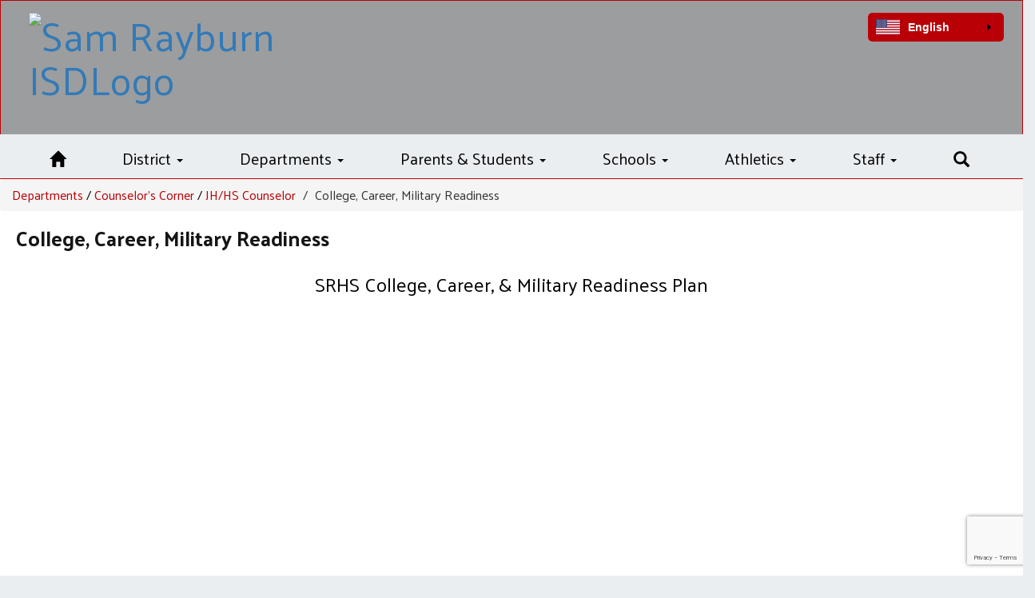

--- FILE ---
content_type: text/html; charset=UTF-8
request_url: https://samrayburn.gabbarthost.com/sndreq/formtoken.php
body_size: 141
content:
1769058707

--- FILE ---
content_type: text/html; charset=utf-8
request_url: https://www.google.com/recaptcha/api2/anchor?ar=1&k=6LcgqJAUAAAAAJhQs01VmAHQEf3SatmIFQjI7iNP&co=aHR0cHM6Ly9zYW1yYXlidXJuLmdhYmJhcnRob3N0LmNvbTo0NDM.&hl=en&v=PoyoqOPhxBO7pBk68S4YbpHZ&size=invisible&anchor-ms=20000&execute-ms=30000&cb=3rry26romqpj
body_size: 48569
content:
<!DOCTYPE HTML><html dir="ltr" lang="en"><head><meta http-equiv="Content-Type" content="text/html; charset=UTF-8">
<meta http-equiv="X-UA-Compatible" content="IE=edge">
<title>reCAPTCHA</title>
<style type="text/css">
/* cyrillic-ext */
@font-face {
  font-family: 'Roboto';
  font-style: normal;
  font-weight: 400;
  font-stretch: 100%;
  src: url(//fonts.gstatic.com/s/roboto/v48/KFO7CnqEu92Fr1ME7kSn66aGLdTylUAMa3GUBHMdazTgWw.woff2) format('woff2');
  unicode-range: U+0460-052F, U+1C80-1C8A, U+20B4, U+2DE0-2DFF, U+A640-A69F, U+FE2E-FE2F;
}
/* cyrillic */
@font-face {
  font-family: 'Roboto';
  font-style: normal;
  font-weight: 400;
  font-stretch: 100%;
  src: url(//fonts.gstatic.com/s/roboto/v48/KFO7CnqEu92Fr1ME7kSn66aGLdTylUAMa3iUBHMdazTgWw.woff2) format('woff2');
  unicode-range: U+0301, U+0400-045F, U+0490-0491, U+04B0-04B1, U+2116;
}
/* greek-ext */
@font-face {
  font-family: 'Roboto';
  font-style: normal;
  font-weight: 400;
  font-stretch: 100%;
  src: url(//fonts.gstatic.com/s/roboto/v48/KFO7CnqEu92Fr1ME7kSn66aGLdTylUAMa3CUBHMdazTgWw.woff2) format('woff2');
  unicode-range: U+1F00-1FFF;
}
/* greek */
@font-face {
  font-family: 'Roboto';
  font-style: normal;
  font-weight: 400;
  font-stretch: 100%;
  src: url(//fonts.gstatic.com/s/roboto/v48/KFO7CnqEu92Fr1ME7kSn66aGLdTylUAMa3-UBHMdazTgWw.woff2) format('woff2');
  unicode-range: U+0370-0377, U+037A-037F, U+0384-038A, U+038C, U+038E-03A1, U+03A3-03FF;
}
/* math */
@font-face {
  font-family: 'Roboto';
  font-style: normal;
  font-weight: 400;
  font-stretch: 100%;
  src: url(//fonts.gstatic.com/s/roboto/v48/KFO7CnqEu92Fr1ME7kSn66aGLdTylUAMawCUBHMdazTgWw.woff2) format('woff2');
  unicode-range: U+0302-0303, U+0305, U+0307-0308, U+0310, U+0312, U+0315, U+031A, U+0326-0327, U+032C, U+032F-0330, U+0332-0333, U+0338, U+033A, U+0346, U+034D, U+0391-03A1, U+03A3-03A9, U+03B1-03C9, U+03D1, U+03D5-03D6, U+03F0-03F1, U+03F4-03F5, U+2016-2017, U+2034-2038, U+203C, U+2040, U+2043, U+2047, U+2050, U+2057, U+205F, U+2070-2071, U+2074-208E, U+2090-209C, U+20D0-20DC, U+20E1, U+20E5-20EF, U+2100-2112, U+2114-2115, U+2117-2121, U+2123-214F, U+2190, U+2192, U+2194-21AE, U+21B0-21E5, U+21F1-21F2, U+21F4-2211, U+2213-2214, U+2216-22FF, U+2308-230B, U+2310, U+2319, U+231C-2321, U+2336-237A, U+237C, U+2395, U+239B-23B7, U+23D0, U+23DC-23E1, U+2474-2475, U+25AF, U+25B3, U+25B7, U+25BD, U+25C1, U+25CA, U+25CC, U+25FB, U+266D-266F, U+27C0-27FF, U+2900-2AFF, U+2B0E-2B11, U+2B30-2B4C, U+2BFE, U+3030, U+FF5B, U+FF5D, U+1D400-1D7FF, U+1EE00-1EEFF;
}
/* symbols */
@font-face {
  font-family: 'Roboto';
  font-style: normal;
  font-weight: 400;
  font-stretch: 100%;
  src: url(//fonts.gstatic.com/s/roboto/v48/KFO7CnqEu92Fr1ME7kSn66aGLdTylUAMaxKUBHMdazTgWw.woff2) format('woff2');
  unicode-range: U+0001-000C, U+000E-001F, U+007F-009F, U+20DD-20E0, U+20E2-20E4, U+2150-218F, U+2190, U+2192, U+2194-2199, U+21AF, U+21E6-21F0, U+21F3, U+2218-2219, U+2299, U+22C4-22C6, U+2300-243F, U+2440-244A, U+2460-24FF, U+25A0-27BF, U+2800-28FF, U+2921-2922, U+2981, U+29BF, U+29EB, U+2B00-2BFF, U+4DC0-4DFF, U+FFF9-FFFB, U+10140-1018E, U+10190-1019C, U+101A0, U+101D0-101FD, U+102E0-102FB, U+10E60-10E7E, U+1D2C0-1D2D3, U+1D2E0-1D37F, U+1F000-1F0FF, U+1F100-1F1AD, U+1F1E6-1F1FF, U+1F30D-1F30F, U+1F315, U+1F31C, U+1F31E, U+1F320-1F32C, U+1F336, U+1F378, U+1F37D, U+1F382, U+1F393-1F39F, U+1F3A7-1F3A8, U+1F3AC-1F3AF, U+1F3C2, U+1F3C4-1F3C6, U+1F3CA-1F3CE, U+1F3D4-1F3E0, U+1F3ED, U+1F3F1-1F3F3, U+1F3F5-1F3F7, U+1F408, U+1F415, U+1F41F, U+1F426, U+1F43F, U+1F441-1F442, U+1F444, U+1F446-1F449, U+1F44C-1F44E, U+1F453, U+1F46A, U+1F47D, U+1F4A3, U+1F4B0, U+1F4B3, U+1F4B9, U+1F4BB, U+1F4BF, U+1F4C8-1F4CB, U+1F4D6, U+1F4DA, U+1F4DF, U+1F4E3-1F4E6, U+1F4EA-1F4ED, U+1F4F7, U+1F4F9-1F4FB, U+1F4FD-1F4FE, U+1F503, U+1F507-1F50B, U+1F50D, U+1F512-1F513, U+1F53E-1F54A, U+1F54F-1F5FA, U+1F610, U+1F650-1F67F, U+1F687, U+1F68D, U+1F691, U+1F694, U+1F698, U+1F6AD, U+1F6B2, U+1F6B9-1F6BA, U+1F6BC, U+1F6C6-1F6CF, U+1F6D3-1F6D7, U+1F6E0-1F6EA, U+1F6F0-1F6F3, U+1F6F7-1F6FC, U+1F700-1F7FF, U+1F800-1F80B, U+1F810-1F847, U+1F850-1F859, U+1F860-1F887, U+1F890-1F8AD, U+1F8B0-1F8BB, U+1F8C0-1F8C1, U+1F900-1F90B, U+1F93B, U+1F946, U+1F984, U+1F996, U+1F9E9, U+1FA00-1FA6F, U+1FA70-1FA7C, U+1FA80-1FA89, U+1FA8F-1FAC6, U+1FACE-1FADC, U+1FADF-1FAE9, U+1FAF0-1FAF8, U+1FB00-1FBFF;
}
/* vietnamese */
@font-face {
  font-family: 'Roboto';
  font-style: normal;
  font-weight: 400;
  font-stretch: 100%;
  src: url(//fonts.gstatic.com/s/roboto/v48/KFO7CnqEu92Fr1ME7kSn66aGLdTylUAMa3OUBHMdazTgWw.woff2) format('woff2');
  unicode-range: U+0102-0103, U+0110-0111, U+0128-0129, U+0168-0169, U+01A0-01A1, U+01AF-01B0, U+0300-0301, U+0303-0304, U+0308-0309, U+0323, U+0329, U+1EA0-1EF9, U+20AB;
}
/* latin-ext */
@font-face {
  font-family: 'Roboto';
  font-style: normal;
  font-weight: 400;
  font-stretch: 100%;
  src: url(//fonts.gstatic.com/s/roboto/v48/KFO7CnqEu92Fr1ME7kSn66aGLdTylUAMa3KUBHMdazTgWw.woff2) format('woff2');
  unicode-range: U+0100-02BA, U+02BD-02C5, U+02C7-02CC, U+02CE-02D7, U+02DD-02FF, U+0304, U+0308, U+0329, U+1D00-1DBF, U+1E00-1E9F, U+1EF2-1EFF, U+2020, U+20A0-20AB, U+20AD-20C0, U+2113, U+2C60-2C7F, U+A720-A7FF;
}
/* latin */
@font-face {
  font-family: 'Roboto';
  font-style: normal;
  font-weight: 400;
  font-stretch: 100%;
  src: url(//fonts.gstatic.com/s/roboto/v48/KFO7CnqEu92Fr1ME7kSn66aGLdTylUAMa3yUBHMdazQ.woff2) format('woff2');
  unicode-range: U+0000-00FF, U+0131, U+0152-0153, U+02BB-02BC, U+02C6, U+02DA, U+02DC, U+0304, U+0308, U+0329, U+2000-206F, U+20AC, U+2122, U+2191, U+2193, U+2212, U+2215, U+FEFF, U+FFFD;
}
/* cyrillic-ext */
@font-face {
  font-family: 'Roboto';
  font-style: normal;
  font-weight: 500;
  font-stretch: 100%;
  src: url(//fonts.gstatic.com/s/roboto/v48/KFO7CnqEu92Fr1ME7kSn66aGLdTylUAMa3GUBHMdazTgWw.woff2) format('woff2');
  unicode-range: U+0460-052F, U+1C80-1C8A, U+20B4, U+2DE0-2DFF, U+A640-A69F, U+FE2E-FE2F;
}
/* cyrillic */
@font-face {
  font-family: 'Roboto';
  font-style: normal;
  font-weight: 500;
  font-stretch: 100%;
  src: url(//fonts.gstatic.com/s/roboto/v48/KFO7CnqEu92Fr1ME7kSn66aGLdTylUAMa3iUBHMdazTgWw.woff2) format('woff2');
  unicode-range: U+0301, U+0400-045F, U+0490-0491, U+04B0-04B1, U+2116;
}
/* greek-ext */
@font-face {
  font-family: 'Roboto';
  font-style: normal;
  font-weight: 500;
  font-stretch: 100%;
  src: url(//fonts.gstatic.com/s/roboto/v48/KFO7CnqEu92Fr1ME7kSn66aGLdTylUAMa3CUBHMdazTgWw.woff2) format('woff2');
  unicode-range: U+1F00-1FFF;
}
/* greek */
@font-face {
  font-family: 'Roboto';
  font-style: normal;
  font-weight: 500;
  font-stretch: 100%;
  src: url(//fonts.gstatic.com/s/roboto/v48/KFO7CnqEu92Fr1ME7kSn66aGLdTylUAMa3-UBHMdazTgWw.woff2) format('woff2');
  unicode-range: U+0370-0377, U+037A-037F, U+0384-038A, U+038C, U+038E-03A1, U+03A3-03FF;
}
/* math */
@font-face {
  font-family: 'Roboto';
  font-style: normal;
  font-weight: 500;
  font-stretch: 100%;
  src: url(//fonts.gstatic.com/s/roboto/v48/KFO7CnqEu92Fr1ME7kSn66aGLdTylUAMawCUBHMdazTgWw.woff2) format('woff2');
  unicode-range: U+0302-0303, U+0305, U+0307-0308, U+0310, U+0312, U+0315, U+031A, U+0326-0327, U+032C, U+032F-0330, U+0332-0333, U+0338, U+033A, U+0346, U+034D, U+0391-03A1, U+03A3-03A9, U+03B1-03C9, U+03D1, U+03D5-03D6, U+03F0-03F1, U+03F4-03F5, U+2016-2017, U+2034-2038, U+203C, U+2040, U+2043, U+2047, U+2050, U+2057, U+205F, U+2070-2071, U+2074-208E, U+2090-209C, U+20D0-20DC, U+20E1, U+20E5-20EF, U+2100-2112, U+2114-2115, U+2117-2121, U+2123-214F, U+2190, U+2192, U+2194-21AE, U+21B0-21E5, U+21F1-21F2, U+21F4-2211, U+2213-2214, U+2216-22FF, U+2308-230B, U+2310, U+2319, U+231C-2321, U+2336-237A, U+237C, U+2395, U+239B-23B7, U+23D0, U+23DC-23E1, U+2474-2475, U+25AF, U+25B3, U+25B7, U+25BD, U+25C1, U+25CA, U+25CC, U+25FB, U+266D-266F, U+27C0-27FF, U+2900-2AFF, U+2B0E-2B11, U+2B30-2B4C, U+2BFE, U+3030, U+FF5B, U+FF5D, U+1D400-1D7FF, U+1EE00-1EEFF;
}
/* symbols */
@font-face {
  font-family: 'Roboto';
  font-style: normal;
  font-weight: 500;
  font-stretch: 100%;
  src: url(//fonts.gstatic.com/s/roboto/v48/KFO7CnqEu92Fr1ME7kSn66aGLdTylUAMaxKUBHMdazTgWw.woff2) format('woff2');
  unicode-range: U+0001-000C, U+000E-001F, U+007F-009F, U+20DD-20E0, U+20E2-20E4, U+2150-218F, U+2190, U+2192, U+2194-2199, U+21AF, U+21E6-21F0, U+21F3, U+2218-2219, U+2299, U+22C4-22C6, U+2300-243F, U+2440-244A, U+2460-24FF, U+25A0-27BF, U+2800-28FF, U+2921-2922, U+2981, U+29BF, U+29EB, U+2B00-2BFF, U+4DC0-4DFF, U+FFF9-FFFB, U+10140-1018E, U+10190-1019C, U+101A0, U+101D0-101FD, U+102E0-102FB, U+10E60-10E7E, U+1D2C0-1D2D3, U+1D2E0-1D37F, U+1F000-1F0FF, U+1F100-1F1AD, U+1F1E6-1F1FF, U+1F30D-1F30F, U+1F315, U+1F31C, U+1F31E, U+1F320-1F32C, U+1F336, U+1F378, U+1F37D, U+1F382, U+1F393-1F39F, U+1F3A7-1F3A8, U+1F3AC-1F3AF, U+1F3C2, U+1F3C4-1F3C6, U+1F3CA-1F3CE, U+1F3D4-1F3E0, U+1F3ED, U+1F3F1-1F3F3, U+1F3F5-1F3F7, U+1F408, U+1F415, U+1F41F, U+1F426, U+1F43F, U+1F441-1F442, U+1F444, U+1F446-1F449, U+1F44C-1F44E, U+1F453, U+1F46A, U+1F47D, U+1F4A3, U+1F4B0, U+1F4B3, U+1F4B9, U+1F4BB, U+1F4BF, U+1F4C8-1F4CB, U+1F4D6, U+1F4DA, U+1F4DF, U+1F4E3-1F4E6, U+1F4EA-1F4ED, U+1F4F7, U+1F4F9-1F4FB, U+1F4FD-1F4FE, U+1F503, U+1F507-1F50B, U+1F50D, U+1F512-1F513, U+1F53E-1F54A, U+1F54F-1F5FA, U+1F610, U+1F650-1F67F, U+1F687, U+1F68D, U+1F691, U+1F694, U+1F698, U+1F6AD, U+1F6B2, U+1F6B9-1F6BA, U+1F6BC, U+1F6C6-1F6CF, U+1F6D3-1F6D7, U+1F6E0-1F6EA, U+1F6F0-1F6F3, U+1F6F7-1F6FC, U+1F700-1F7FF, U+1F800-1F80B, U+1F810-1F847, U+1F850-1F859, U+1F860-1F887, U+1F890-1F8AD, U+1F8B0-1F8BB, U+1F8C0-1F8C1, U+1F900-1F90B, U+1F93B, U+1F946, U+1F984, U+1F996, U+1F9E9, U+1FA00-1FA6F, U+1FA70-1FA7C, U+1FA80-1FA89, U+1FA8F-1FAC6, U+1FACE-1FADC, U+1FADF-1FAE9, U+1FAF0-1FAF8, U+1FB00-1FBFF;
}
/* vietnamese */
@font-face {
  font-family: 'Roboto';
  font-style: normal;
  font-weight: 500;
  font-stretch: 100%;
  src: url(//fonts.gstatic.com/s/roboto/v48/KFO7CnqEu92Fr1ME7kSn66aGLdTylUAMa3OUBHMdazTgWw.woff2) format('woff2');
  unicode-range: U+0102-0103, U+0110-0111, U+0128-0129, U+0168-0169, U+01A0-01A1, U+01AF-01B0, U+0300-0301, U+0303-0304, U+0308-0309, U+0323, U+0329, U+1EA0-1EF9, U+20AB;
}
/* latin-ext */
@font-face {
  font-family: 'Roboto';
  font-style: normal;
  font-weight: 500;
  font-stretch: 100%;
  src: url(//fonts.gstatic.com/s/roboto/v48/KFO7CnqEu92Fr1ME7kSn66aGLdTylUAMa3KUBHMdazTgWw.woff2) format('woff2');
  unicode-range: U+0100-02BA, U+02BD-02C5, U+02C7-02CC, U+02CE-02D7, U+02DD-02FF, U+0304, U+0308, U+0329, U+1D00-1DBF, U+1E00-1E9F, U+1EF2-1EFF, U+2020, U+20A0-20AB, U+20AD-20C0, U+2113, U+2C60-2C7F, U+A720-A7FF;
}
/* latin */
@font-face {
  font-family: 'Roboto';
  font-style: normal;
  font-weight: 500;
  font-stretch: 100%;
  src: url(//fonts.gstatic.com/s/roboto/v48/KFO7CnqEu92Fr1ME7kSn66aGLdTylUAMa3yUBHMdazQ.woff2) format('woff2');
  unicode-range: U+0000-00FF, U+0131, U+0152-0153, U+02BB-02BC, U+02C6, U+02DA, U+02DC, U+0304, U+0308, U+0329, U+2000-206F, U+20AC, U+2122, U+2191, U+2193, U+2212, U+2215, U+FEFF, U+FFFD;
}
/* cyrillic-ext */
@font-face {
  font-family: 'Roboto';
  font-style: normal;
  font-weight: 900;
  font-stretch: 100%;
  src: url(//fonts.gstatic.com/s/roboto/v48/KFO7CnqEu92Fr1ME7kSn66aGLdTylUAMa3GUBHMdazTgWw.woff2) format('woff2');
  unicode-range: U+0460-052F, U+1C80-1C8A, U+20B4, U+2DE0-2DFF, U+A640-A69F, U+FE2E-FE2F;
}
/* cyrillic */
@font-face {
  font-family: 'Roboto';
  font-style: normal;
  font-weight: 900;
  font-stretch: 100%;
  src: url(//fonts.gstatic.com/s/roboto/v48/KFO7CnqEu92Fr1ME7kSn66aGLdTylUAMa3iUBHMdazTgWw.woff2) format('woff2');
  unicode-range: U+0301, U+0400-045F, U+0490-0491, U+04B0-04B1, U+2116;
}
/* greek-ext */
@font-face {
  font-family: 'Roboto';
  font-style: normal;
  font-weight: 900;
  font-stretch: 100%;
  src: url(//fonts.gstatic.com/s/roboto/v48/KFO7CnqEu92Fr1ME7kSn66aGLdTylUAMa3CUBHMdazTgWw.woff2) format('woff2');
  unicode-range: U+1F00-1FFF;
}
/* greek */
@font-face {
  font-family: 'Roboto';
  font-style: normal;
  font-weight: 900;
  font-stretch: 100%;
  src: url(//fonts.gstatic.com/s/roboto/v48/KFO7CnqEu92Fr1ME7kSn66aGLdTylUAMa3-UBHMdazTgWw.woff2) format('woff2');
  unicode-range: U+0370-0377, U+037A-037F, U+0384-038A, U+038C, U+038E-03A1, U+03A3-03FF;
}
/* math */
@font-face {
  font-family: 'Roboto';
  font-style: normal;
  font-weight: 900;
  font-stretch: 100%;
  src: url(//fonts.gstatic.com/s/roboto/v48/KFO7CnqEu92Fr1ME7kSn66aGLdTylUAMawCUBHMdazTgWw.woff2) format('woff2');
  unicode-range: U+0302-0303, U+0305, U+0307-0308, U+0310, U+0312, U+0315, U+031A, U+0326-0327, U+032C, U+032F-0330, U+0332-0333, U+0338, U+033A, U+0346, U+034D, U+0391-03A1, U+03A3-03A9, U+03B1-03C9, U+03D1, U+03D5-03D6, U+03F0-03F1, U+03F4-03F5, U+2016-2017, U+2034-2038, U+203C, U+2040, U+2043, U+2047, U+2050, U+2057, U+205F, U+2070-2071, U+2074-208E, U+2090-209C, U+20D0-20DC, U+20E1, U+20E5-20EF, U+2100-2112, U+2114-2115, U+2117-2121, U+2123-214F, U+2190, U+2192, U+2194-21AE, U+21B0-21E5, U+21F1-21F2, U+21F4-2211, U+2213-2214, U+2216-22FF, U+2308-230B, U+2310, U+2319, U+231C-2321, U+2336-237A, U+237C, U+2395, U+239B-23B7, U+23D0, U+23DC-23E1, U+2474-2475, U+25AF, U+25B3, U+25B7, U+25BD, U+25C1, U+25CA, U+25CC, U+25FB, U+266D-266F, U+27C0-27FF, U+2900-2AFF, U+2B0E-2B11, U+2B30-2B4C, U+2BFE, U+3030, U+FF5B, U+FF5D, U+1D400-1D7FF, U+1EE00-1EEFF;
}
/* symbols */
@font-face {
  font-family: 'Roboto';
  font-style: normal;
  font-weight: 900;
  font-stretch: 100%;
  src: url(//fonts.gstatic.com/s/roboto/v48/KFO7CnqEu92Fr1ME7kSn66aGLdTylUAMaxKUBHMdazTgWw.woff2) format('woff2');
  unicode-range: U+0001-000C, U+000E-001F, U+007F-009F, U+20DD-20E0, U+20E2-20E4, U+2150-218F, U+2190, U+2192, U+2194-2199, U+21AF, U+21E6-21F0, U+21F3, U+2218-2219, U+2299, U+22C4-22C6, U+2300-243F, U+2440-244A, U+2460-24FF, U+25A0-27BF, U+2800-28FF, U+2921-2922, U+2981, U+29BF, U+29EB, U+2B00-2BFF, U+4DC0-4DFF, U+FFF9-FFFB, U+10140-1018E, U+10190-1019C, U+101A0, U+101D0-101FD, U+102E0-102FB, U+10E60-10E7E, U+1D2C0-1D2D3, U+1D2E0-1D37F, U+1F000-1F0FF, U+1F100-1F1AD, U+1F1E6-1F1FF, U+1F30D-1F30F, U+1F315, U+1F31C, U+1F31E, U+1F320-1F32C, U+1F336, U+1F378, U+1F37D, U+1F382, U+1F393-1F39F, U+1F3A7-1F3A8, U+1F3AC-1F3AF, U+1F3C2, U+1F3C4-1F3C6, U+1F3CA-1F3CE, U+1F3D4-1F3E0, U+1F3ED, U+1F3F1-1F3F3, U+1F3F5-1F3F7, U+1F408, U+1F415, U+1F41F, U+1F426, U+1F43F, U+1F441-1F442, U+1F444, U+1F446-1F449, U+1F44C-1F44E, U+1F453, U+1F46A, U+1F47D, U+1F4A3, U+1F4B0, U+1F4B3, U+1F4B9, U+1F4BB, U+1F4BF, U+1F4C8-1F4CB, U+1F4D6, U+1F4DA, U+1F4DF, U+1F4E3-1F4E6, U+1F4EA-1F4ED, U+1F4F7, U+1F4F9-1F4FB, U+1F4FD-1F4FE, U+1F503, U+1F507-1F50B, U+1F50D, U+1F512-1F513, U+1F53E-1F54A, U+1F54F-1F5FA, U+1F610, U+1F650-1F67F, U+1F687, U+1F68D, U+1F691, U+1F694, U+1F698, U+1F6AD, U+1F6B2, U+1F6B9-1F6BA, U+1F6BC, U+1F6C6-1F6CF, U+1F6D3-1F6D7, U+1F6E0-1F6EA, U+1F6F0-1F6F3, U+1F6F7-1F6FC, U+1F700-1F7FF, U+1F800-1F80B, U+1F810-1F847, U+1F850-1F859, U+1F860-1F887, U+1F890-1F8AD, U+1F8B0-1F8BB, U+1F8C0-1F8C1, U+1F900-1F90B, U+1F93B, U+1F946, U+1F984, U+1F996, U+1F9E9, U+1FA00-1FA6F, U+1FA70-1FA7C, U+1FA80-1FA89, U+1FA8F-1FAC6, U+1FACE-1FADC, U+1FADF-1FAE9, U+1FAF0-1FAF8, U+1FB00-1FBFF;
}
/* vietnamese */
@font-face {
  font-family: 'Roboto';
  font-style: normal;
  font-weight: 900;
  font-stretch: 100%;
  src: url(//fonts.gstatic.com/s/roboto/v48/KFO7CnqEu92Fr1ME7kSn66aGLdTylUAMa3OUBHMdazTgWw.woff2) format('woff2');
  unicode-range: U+0102-0103, U+0110-0111, U+0128-0129, U+0168-0169, U+01A0-01A1, U+01AF-01B0, U+0300-0301, U+0303-0304, U+0308-0309, U+0323, U+0329, U+1EA0-1EF9, U+20AB;
}
/* latin-ext */
@font-face {
  font-family: 'Roboto';
  font-style: normal;
  font-weight: 900;
  font-stretch: 100%;
  src: url(//fonts.gstatic.com/s/roboto/v48/KFO7CnqEu92Fr1ME7kSn66aGLdTylUAMa3KUBHMdazTgWw.woff2) format('woff2');
  unicode-range: U+0100-02BA, U+02BD-02C5, U+02C7-02CC, U+02CE-02D7, U+02DD-02FF, U+0304, U+0308, U+0329, U+1D00-1DBF, U+1E00-1E9F, U+1EF2-1EFF, U+2020, U+20A0-20AB, U+20AD-20C0, U+2113, U+2C60-2C7F, U+A720-A7FF;
}
/* latin */
@font-face {
  font-family: 'Roboto';
  font-style: normal;
  font-weight: 900;
  font-stretch: 100%;
  src: url(//fonts.gstatic.com/s/roboto/v48/KFO7CnqEu92Fr1ME7kSn66aGLdTylUAMa3yUBHMdazQ.woff2) format('woff2');
  unicode-range: U+0000-00FF, U+0131, U+0152-0153, U+02BB-02BC, U+02C6, U+02DA, U+02DC, U+0304, U+0308, U+0329, U+2000-206F, U+20AC, U+2122, U+2191, U+2193, U+2212, U+2215, U+FEFF, U+FFFD;
}

</style>
<link rel="stylesheet" type="text/css" href="https://www.gstatic.com/recaptcha/releases/PoyoqOPhxBO7pBk68S4YbpHZ/styles__ltr.css">
<script nonce="RyoxjLI6KcDlNHaPs1zFqQ" type="text/javascript">window['__recaptcha_api'] = 'https://www.google.com/recaptcha/api2/';</script>
<script type="text/javascript" src="https://www.gstatic.com/recaptcha/releases/PoyoqOPhxBO7pBk68S4YbpHZ/recaptcha__en.js" nonce="RyoxjLI6KcDlNHaPs1zFqQ">
      
    </script></head>
<body><div id="rc-anchor-alert" class="rc-anchor-alert"></div>
<input type="hidden" id="recaptcha-token" value="[base64]">
<script type="text/javascript" nonce="RyoxjLI6KcDlNHaPs1zFqQ">
      recaptcha.anchor.Main.init("[\x22ainput\x22,[\x22bgdata\x22,\x22\x22,\[base64]/[base64]/[base64]/bmV3IHJbeF0oY1swXSk6RT09Mj9uZXcgclt4XShjWzBdLGNbMV0pOkU9PTM/bmV3IHJbeF0oY1swXSxjWzFdLGNbMl0pOkU9PTQ/[base64]/[base64]/[base64]/[base64]/[base64]/[base64]/[base64]/[base64]\x22,\[base64]\x22,\[base64]/CkWk5DMOqUHDDslLCscKwwo3ClsKjTXYzwpHDm8K8wowmw5otw7nDjwbCpsKsw6p3w5Vtw5B6woZ+GcK1CUTDgsOWwrLDtsOkKsKdw7DDnH8SfMOEc2/Dr3JmR8KJFcOdw6ZUZlhLwoc7wpTCj8OqeUXDrMKSOcOWHMOIw5bCuTJ/ecKlwqpiGGPCtDfCkRrDrcKVwqFuGm7CsMKKwqzDviJfYsOSw5HDqsKFSFXDscORwr42IHF1w4MGw7HDicOrCcOWw5zCkMKTw4MWw41/wqUAw6nDh8K3RcOobETCm8KdflQtFXDCoChSfTnCpMKBSMOpwqwpw6trw5xLw6fCtcKdwpN0w6/[base64]/Cm8K4wrcKUcKeacKuKcKke8ORLTDDkApHw6BIwp/[base64]/DqMO+YcOuwoQ9O8KnPWDCjcOAw4PChUPCuyhVw67CicOOw78UW01mP8KQPRnCqh/ChFU8woPDk8Onw6fDrRjDtyJ1OBV3VsKRwrsvNMOfw61hwrZNOcK4wrvDlsO/w681w5HCkTp1FhvCiMO2w5xRdcKLw6TDlMKow4jChhoNwqZ4ShclXHouw4Bqwplaw4RGNsKSEcO4w6zDqEZZKcOuw4XDi8O3CXVJw43CskDDskXDlA/Cp8KfWRhdNcOtdcK0w61pw4fCqknCosOnw7LCv8O/w7cQVkJ8XcOxRS3Ct8OtBzcnw6owwofDh8Ofw5PCncOfwrPClzlhw5/CrMKxwpICwrzDtB1AwovDkMKdw7h6wq08JMK7P8KVw4rDpk5Gcxhjw4/[base64]/[base64]/QcOMS8KVw6zDkFZ1U3fDvSMHw6dwRTLDggsAwrfDlcKHYjxuw50BwpMlwq0Yw5ttNcKUHsKWwqtQwolRWGTCjyA4P8O6w7fClSxiwok5wqrDksO8I8O/[base64]/Di8KdfhVtw5PCiBDCtcOdwqLDhVTCrwgdJ2vDvAYZIMKbwrvChTvDucOENQLCjDFmCXNyb8KOTkfCusOTwq1Ewq0Ow514OcKPwoDDr8ODwoTDum7Cl20HDsKCYsOTL3fCo8OFRQ0NUsOfdk9oBxHDpsOdwpXDr1/DrcKnw4ciw6UywrIKwok9Y3bCisOzKsKyKcOWPMKxXsKtwrUIw5x8Whk7Y2caw6PCnG/[base64]/[base64]/[base64]/[base64]/[base64]/ChMOPwoAPUMOMe8KpbcO9RcKAwq0vMcOVdgRWwoTDhQ0Ww75Fw6bDpRPDgsORfsO5GSHDicKgw5rDi1Vfwo0jPg57wpE6GMKFFMO4w7BQAyt4wrhmNzbCrVF7dMOZVzJqccKmw5TCnQVRacKoVMKDV8K9AxHDkn/DgcO3wqnCgcKMwo/Ds8KhSMKcw7wAT8Kjwqx9wpnCijk/[base64]/Cv8KYWwBqMSbDl8Omw4QPw6/CrsOkL0E/wrB8fsOVTcKCeAzDhCoxw5IBw73CuMKSZMOlWyhPw5LDsT8zwqLDpsO/wrrCmEsTeTXCkMKmw6VgLlIVJsKxMVxlw5ZRw58hBnzCucOfH8Khwo5Lw4diwp0qw5FJwrIpw4jCvFDCsmogGsKRKDgzI8OqCcOiJQjCgSgtJW5fIgM1EcK4wqprw4gCwpDDnMO4KcKcJsOqw4/CosOHbkzCk8Kqw43DsSh+wq5pwrjCtcKQdsKMFMOcPSJ3wqxIe8OlClczw6zDqxDDmmF/wpJOYybDssK3YnJtIBDDhMOEwrcAMMKGw73CrcO5w6fDhzErWWnCksKNwrDDsXomwpHDjsOXwpltwoPDkMK9wp7Cj8KIVHQewpjCgBvDklU4w6HCrcKGwpc/AMKyw6V/IcKIwoI4EMK4w6PCsMKOfsKnK8KQw43DnmHDh8KXwq90bMOfKMKUc8OCw7DChsOQNcOtYyTDixYPwq9Xw5/DnMObOMK7LsK8FMKJGl85BgvCtzzDmMK+JQwdw68/w4bClmh5OVHClURPJcO1a8OHwo/Dl8OywpPCtwzCnHTDiA9dw4TCqBnCisOZwqvDpyjDn8KQwrJew5xRw60Hw5UucwPCuh/DtmEuwoXDmgx3LcO5wpYfwrtMDsKgw4LCnMOPIcKuwr7DmRLCkRnCpSvDmcOgFxAIwpxaZFIAwprDvFQTNl3Ch8KhCcKiZm3DuMOlFMOrDcK9XVDDhTrCv8KheFs3Q8OhbcKCw6rDslzDvXc/wonDlcOVV8O7w5PCnXvDkMOIw6vDgsK1DMOcwq3DtzZbw4pXPMK2w7TDiWJkfHPDng18w7/CmcKFUcOrw5zDhsKbFsK4w7x3ecOHVcKXGMKYP2ocwrdpwrJgwopyworDp3VqwpROUFjCqHkRwqzCh8OCOzg/WCIrURvCl8OmwpnDj21Uw5MxTA17HyNlwrMgfWQEB1AFMlnDlT5vw7fCtTDChsK0w5TCgSZlJkA7wo/Dn2LCu8O1w6hhwqZDw7vDosKVwp05C1jCmMK3wqwIwptowrzCtMKjw53CgEERanpSw5dDGV4ZXGnDj8OpwrdqaWFUOWc8wqDCjmjDiXnDvh7ChjvDocKVQS4Xw6HCuAFGw5HCl8OeKhfDuMONasKfw4hyYsKcw6hTcjzDmG3Cl1LDqER/[base64]/[base64]/wolawqTClcOvwrHDsmLDv8OXGMKxwofCuwdkHmY0PhXDmMKAwqd3w55xw7ILacKEMcKjw5bDqBfCtSMPw6lwOGHDvsOVwpJMcE9GI8KIwrYdesOcEkRNw6U6wq16BwXCqsO1w4HDs8OOLBp8w5TDn8Kcwo7DiwvDkWDDoVDDosO+wpVJwr9mw7PCokvCsDIBw6wvTg/Ci8KXeULCo8KbMh/DrMO5XMOFCjDDksKhwqLCi3EzdcOJwpbCmwVzw7t0wqfCii0Cw4EuZh1tf8OJwo5bw7gUw7goK397w70swrBSTmocdMOrwrrDpH0dwptcdwcwb3XDucKIw4BVa8OWNsObIcOFB8KYw7LCkG89worCusKRL8OGwrIXBMOmcwlTDmhXwp5kwqB4I8O/NXrDsQJPBMO/wqjDscKjw5w5USbDqcKsfWZxdMKEwrbCkMO0w4/DhMOcw5bDj8Kbw5TDhgxXVMOqwqcXP39Ww6LDqF3DqMOZwozCocO+QMO5w7/CkMK1wo3DjgYgwqV0ecOBwoIlwrdLw57Cr8O5OnLDkk3CtwoLw4dSN8KUwqXDpcK+YsO8w6XCk8Kbwq9UEyXCkcKBwpvCqsOgP1vDp0ZCwoLDv2kMwozCiTXCmmZacnRaR8KUHGNiVmrDn2TDtcOawonCk8KIVF/ChRDCiBI8cyjCp8O6w4x2w5lywptxwpRUbzXCi37Di8OvV8OJAsKwaycXwq/CoW8sw4TCmXPCqsO5YMOOWyvCtsOuwovDlsKyw7QOw7LCj8OCwrnCj3J9wpR9PHXDkcK1w5HCqcKSUyIbHwMGwrQBQsKuwolMDcO4wpjDgcOcwrTDocKtw7sQwq3DsMOAw5x8woZ/wo7CkFMPWcK9elRqwrnDu8KSwrBYwpkBw7vDrRwRTcK4SMObM1t+MHFxPEo/RFTCvCnDuk7Cj8Krwr1rwr3DkcO6Qkoldyl/[base64]/[base64]/CpMOZwqkTPMKkfsOQVwzDj8KNwqnDmcOewpnCmW9fJMK/wqfCkFE/[base64]/Dt2HCnsK7w5XDusOtwr3ClcKLWsONA8OwA8Ogw55Qw4pLw6BFwq7Cp8O/wo0/Y8KRQGzCnRnCkgPDssKGwprCp3zCiMKBaBNSdz3CoRvClsOoQcKeaWHDv8KcIncNfsKAbxzCgMKkLcO9w4lFb243wqbDtMKJwpPCphoswqrDlMKJHcKTDsOIZzvDlENqXiTDpzvClEHChzY2wrg2OcOVwoUHB8OGVsOrDMOYw6EXPS/DosOHw71GY8KFwqdZwpPCpzZCw5jDomtnfHgFBAPCiMK/w4p8wqTCt8OQw7xjw5/[base64]/wq3CsxrCisOowp49w43Dg0PDt1RUKzkJNhrCs8KowqwMXsO/wqwTwowKwoMPV8KowrLCmsOhP29tHcOQwrxnw77CtShMHMOjZ3HCv8O8a8KcQcOkwolXw55SAcODG8KATsO4wp7Dj8Oyw5DDn8Oxej/[base64]/DqcOjwrYiE8KPesKrw6cgwq5WWcKCw6HCvMOow7ByfsOpb0/CoxfDp8OIVU7CsHZCRcO3wpEGw4jCqsKpIzPCiggJGcK0A8KUClQ8w7EhNMKNOsOGZ8KLwro3woRuXMKTw6QjPExaw5h3U8KAw5cVw71tw5vDtk1oO8KXwrAIw4BMw5LCssKuw5HDhMOONMOEWj0dwrBlJ8Kiw7/CpQ7CocOywoXCgcK0VCTDsB7CpsKxYcOLOnceKUEOw73DhcOWw44xwo9mw7Bzw5Fof0VRBlpfwrLCpDdjKMO3w77DuMK4ZAbDosKtS2s5wqNbccO2wp7DjMKjwrxXA1BLwo93YMKKDTbDm8Kywo0wwo/DkcOuA8KxFcODbMOeIsK0w6fDocOVwobDgCHCjsOVScOFwpoBAlfDl13CgcOgw4jDv8KDw4HCj0XDhMOpwqUTZMKFTcKtV0A9w7t2w7A7TCUDCMKIAiHDpSLChMOPZDTCiz/[base64]/CkAVqwp8Ew7UUPMKBNnhaHArCtMOJRx1TO2B9wosYwoPCuhrCj2J9wrc0GMO5f8OAwptidsOHLk8ZwqDCpcKFbMOzwozCuT9kK8OVw6fDgMKhAxvDhsO3A8KCw5jDpMOrLcO4YsKEwo/DgnMAw6wVwonDum1pbsKcDQpmw6rDsAPCrMOHXcOzbsOkw43Cs8ONUsKlwoPDvcOqw4tvS08Xwq3CsMKqw4xoOMOBesKDwpkEScOuwrAJw7/Cl8K2IMOxwq/[base64]/Ci8KLYzLChSzDncOCR8Kxw5TClxFMw5ROAcKLbixfcMOiw7QRwq/DjD9hZsKUXyVVw4bDkMKpwqLDrsKOwpnCgsK9w4AJEsKnwq1Cwr3CrcKRF0IOw73CmsKTwrjCrcKBS8KPw5sjKFB9w4kUwqUOHWx8w6kZAsKDwr46CgbCuV99S3PCsMKqw5HChMOKw61aLW/[base64]/CrMOWV21qVcOwwrnCoRoNdRjDgMKIKsOEHSwXeWDCksKiGxgdZk8UV8KlGn/DqsOafsKnKMOlwpLCjsOvdRzCkBNcw5/DhsKgwoXCo8OgGDvDnU3CisO0wqEcbx3CkcO+w6jCmsKCA8KPw6t4P1bCmldeJC7DgcONMR3CumPDlSJ0wrlwCinCpQkww7zDklQnw67CtsKmw6rDkQ3Cg8KWw5VlwovDjMOCw4w9wpF1wpHDhg/Dh8OIOXM5f8KmNy00NMOVwrPCksO3wpfCqMKnw5nCosKDWX/DtcOrwqfDocO8ERE2wpxeEBRTF8OqHsOle8KEwp1Yw6VlMQwsw57DhHZ1wodww7DCkhALwqXCtMOAwo/[base64]/EcKiO0UxwrnCncOJw73DjMKkw5Ahw4scLsOXwq7DuD/DpF8Qw5dWw49hwp/CmXRdFxVuw51ow67Ds8OHTkAMK8OLw58DR3VFwpUiw4ISBwojwq7CuwjDmXg7YcKzRjrCnMOAMmxcMWLDqsOWwq7DiQsRS8O/w7rCsRxmBU3DvVLDi2h7w49oKsKGw6/CrsK9PAwrw6TCliDCqj10woohw5jClGkjZl0ywqLChMOmCMKoJAHCoWzDgMK4wrDDvlpvasKQNmvDiFzDqsO1wpxnG2zCkcKvfQIjAAnDn8O9woJvwpDClsOiw6nDrsOiwpPCojHCuXkoRVtww7XCucOdBj3DncOEwotmwr/DpsO/[base64]/Cm8Kxw7PDpxl2f8K6YlE1YFjDrGknwpjDmUrCoFTDm8Otwqlvw7QcGcKwQcOpc8KKw4xhQzDDkcKcw4tNZMKgWB3ClsOswqTDpsOjchPCtgkDbcKrw77CpFPCu0HDnjrCtMKYNsOgw4pwB8O0bEo4I8OKw6jDp8K/wrBQeUfCgcOiw5/CtU3DpT3DrEdlZ8OFTMO+wqzCm8OKwrjDlDbDrsKlacKPImLCosK1wqVXQ2LDvVrDjsKpfS1Uw6Zdw6t5w5xSw4jClcOsfcOjwrbCpsKuTEk0w7o/w6waY8OkGHF5w45gwobCocOCWA1dI8Onwr3CtsObwoTCkQwrLMKVDcKPcyoTcTjCrXgYwqLDq8OUwrPDncKQwpHDg8K8wp5owrXDtA1xw78ECUVPW8K/[base64]/DnMKJHC1dwrEYQ8KEZcKgNGbDv2nDhMKBIMOAXcKuUcOdRGdrwrcjwr87wr9DWsOgwqrCrn3DpcKKw63CksK8w6nCtcKnw47CrsOiw5vCmx1zfmZJf8KKw4sQQ1TCvifCpALDgsKYC8K6w7t/[base64]/CpmLDpsOMb8KywpnCpMOOwoViVcKHwozCviXCmsOSwojCmTBYw4Vzw43CucKRw5DCll7DlQc9wq7CrcKbw4cdwprDtDUmwrDCilFUOMOzbcOqw4lpw4Rrw5DCtcOSJyZSwrZzw6nComzDtETDtgvDv1w0w5tea8KZRT7DqisQUW8VS8Kswr/[base64]/TMKINUfDr3dtKcOdwpo3w6ZkwofCh8Oowo/[base64]/[base64]/CtsO/w5RWwoHDmcKYwoQAwoLDoWvClDEmwr0JwoxHw4bDpwZ5T8Kzw5nDrMOMb3YVaMKgwqhbw6DCqyY8wqLDssKzwrDCsMKQw53Ch8KtDMO4wqQBwrt4w79Fw7PCrmofw43Cow/[base64]/[base64]/Cu2gWw7nDn0d+VcOKwrp1wqLDo1LCshwhwr7DkMK8w7jCpcKswqdcG20lVGHCkEtkbcKbPiDDoMKGPDFmSsKYwoI9M3o2TcOLwp3DuhjDu8K2TsO/dsKCYsKswowtVx0XCCw1bF1vwrvDmxgmNgIPw6Qxw5ELwp7DkjNBEmBELnnCt8KQw5pUcRIaL8Omwr/CvWHCqMOjG1zDrj1aCA9QwqDCqAk2wogKOUfCoMOKwqDCrxHCmQnDpgc4w4bDq8Kyw5s5w45EYnfCo8Kmw7vDjsO/RMOkWsObwoNHwow4biTDn8KJwozCjgMUfFTCq8OcXcKkw5Z+wo3ChFBlPMOaYcK3T2vConweHk/DlE7DrcOfw4IAdsKRZMK+w6lIMsKuAsO9w4vCnXjChcOzw4UnTMOqTisSf8Oow4HCk8O6w5fDmXdNw7tDwrHCrGBEFARjw4XCsjPDgGk/QRYnbT1Tw7rDnRhGEyp0csKCw6Y9wr/CkMOqGcK9wqdgYsOrCMKzfEV4wrXDoA/DrcKXwpjChX/DmVHDrBVFaGIPdSJvC8KSwog1wolUE2U/w4TDsmJaw6/CnD9vw5UFf1DCsVJTw5zDk8Kkw7RaIHjCj23DlMKCDMKawrXDgnskA8K7wrnDp8KsLmsHwpjCr8OIS8KSwqvDvx/[base64]/Cu8KgwrXCusO/wpHDtMKRwpRMw7DDoMK8XkgZEsKzwqnDsMOEw68nACM9woVwbWnCnxTCucKKw47CkcOwXcK9a1DDuFt8w4k8w4BUw5jClirDsMKiaQ7CuWrDmMKSwonDvzDDik3CiMOmwoFFawjCtDJpwr1Lw7Bnw6h/KsOWLQhaw7nDncK3w6DCsAfDlgXCu0LChGDCvxJeZcOTU1FnesOfwprDg3Bnw4fCgCDDk8KlEMKhB13Dn8Kbw7LCmQLClBN7w53DiBhLERQQwrFZMMO/OsKXw7TCkkzCqEbCkMKzfMKSG1lQYzouw53DoMKHw4rCnEAEZyLDiD4IUcOGejNeUzzDrWjDpyE8wqgRwqwBScKpw7xFw7obwpVCd8OJX0VtGV/Du2TDsT0rBH0JYwHDjcKMw7sNw5PDocOIw51WwoPClMOMbyNkw7PDpyjDr3k1asKTccOUwpLCrsKrw7HDrcOtAw/[base64]/Dt2PCkcOub8KMw4fCiMKpSMKcKMOBehHDlcOtY3XDn8KVMsOaRWTCtMOySMOMw48IBcKAw7fCsEt6w6oiJDRBw4PDqlrDu8O/wp/[base64]/[base64]/wqbCpMKrc8KOw4/CpSbCtMKnwr5DwrELSj3DuTAdwrZ8wpVbfXlxwr/DjsKWFsODX2LDm08mwrjDrMOZw4fDoUJFw4zDhMKNR8KLbRRYNTjDoWEHQ8KFwovDhGMcG0d4WiPClHzDuwQDwoQfNn3CnhPDpih9AcOiw5nCvV/DmMOMY1pbw6lFS2Viw4jDs8Ogw60nwrFaw6R7woTCrgwDK3jCtGcZfsKNH8K1wpXDsB3CvmnDuSgiDcKYwp0mVWHCssOpwrTCvwTCr8OAw6HDkU9cOgbDpUHCgcKTw6Ivw7/CknB3w6zDmUgmw6XCm200FcK8fsKrLMK6wqRJw4/DksO6HlzDhz3DvT7DjELDnmTDtGvCohXCkMKnBsOIEsOLAcKMfGDClldrwpvCsE4uFm0aIALDsn/Cii/CqcK1EUUxwqFiwroAw4DDssORJ1pJw5LDuMKwwprDgMOIwrjCiMO2IkbCuzMBEMKhwpTDsE89wrBYck7CqSRjw53CkcKSbi7CpcK8YcOdw5rDsDUZM8OawrTDvR1ZZ8Oqw7ZZwpdew4HCgC/[base64]/DsMO5w7teTA5rw6nCvsKbQsKWwpxiwpXCrMOww73Dn8KzaMOnw6HCkFwew5cIAlcdw6IwdcO1W3x1w7Y1w6fCkmQ9w5zCocKtGjMCCAXDmgHDjsOTw4vCs8Kvwr9HIW1Ww5/[base64]/DhsKpw40RSsOKXsO4w5bDqQTDjAjCuizCnR/DikDDqMKuw7lHw5F2w7ZxPS/[base64]/[base64]/Dv2llW2HCti13PsK0SWrClV/DoH7CqMKReMOGw5/Dn8KPXMO8RkPCq8OXwpxZw6wNQMOZwonDpCfCmcKgcgF/wqUzwpTCjz7DnijDpDEswptoIBDChcONwqnDrMKcbcOEwqTCtA7DlCBbTy/CjDJ3QWp/wpXCn8O1JsKYw48Cw7vCrFPCscKbOk/CqcOuwqTDgVttw7hAwqrCmkfDgMOXwrAlwocuBizDpQXCssOIw4UQw5vCg8KHwo7Ch8KjKwQkwrbDihljBjDCoMKvPcKoIMKDw6dXXMKiFcKSwqQpJFFkPDx+wpzDpH3CkFI5IMOwQG7DjcKIBE7Cg8K4K8Omw7BJGVzCvhkpRSfDg2lKwq5wwpzDg2MNw5ESN8K/TFgTFMOLw6wtwp9RSDNOA8Otw78SW8KbUMKkV8ORNwXClsOtwrJ6w5/DtsOxw6LDrsOCZBzDm8OzAsO8MsKnIUTDhwvDnsOJw7HClcONw69MwqHDsMOdw4jCsMOHfX0sOcKNwoVsw6nDkXp2UjjDt1EvdMO/w4rDlMOmw4grfMK2OMOCQsKzw4rChgxgAcOdw4HDsnbDkcOvXSYIwoHCsQxrP8KwfgTCk8Omw58dwq5ywpvDij0Vw7fDs8OLw7nDskBAwrrDosO5CEhswobCtMKUf8KWwqx1YlJXw6kzwpjDu3EZwq/CrjBFPh7DsS3DgwvDt8KUIMOYw4AsXwrCoDHDlAPCqDHDoGs4wqdswrgTwoLCvh7ChWTCscOiOynChCrDscOrOsKSZBQJOFvDhGsewrXCpcK2w4bDiMO5wrbDhSjCnkrDrkzDjH3DpsOVW8K4woQDw61/TWxmwrbDkmFPw6AvNF9Ew6ZyC8OPMCfCpExswrwtecKVDcOxwphbw6rCvMOTYMOTcsO7E0Ztw7fDtcKDQWscXMKewoo1wqvDp3HDkn/DoMKXwrgQfgISaWlrwodZw4Mgw69Jw78MDmAUJ0/CogshwqpbwohLw5zCj8OYw6bDmQHCucKyMBPDnSrDtcKpwoMiwqcaRxjDncKLMjpXdx1uLDbDqXpKw5DCksO8H8OSCsKKf3lywpkfwqPCusOZw6xnTcOJwphkU8O7w70iwpYAEDkZw6rCrsOjw67Cn8KGXsKsw6QPwoXDtcODwo5fwowRwrDDqw0bS0XCk8K4R8K/[base64]/CgWpjw4HDh8K4d0LCuHsEw7zDjzXCoAsKOGnCg04rQl5QEcKgwrfCgy7Dv8KMclwqwpw2wpTDpEMlDsKjJV/DozsCwrTCqxNAHMOqw7nCmnp+QRTCtcKAeC8UZg/ChTkMwo1xwo88dHobw7sjfMKfe8KpGHc+SmAIw7/[base64]/TMOiXMK0Uk16eGoWwrJSwqXCgsK9Zx0AEMKYwojCnMOFJsOKwobDgsKDKn3DiUBKw5MKBnVvw4ZowqLDgMKtE8KhfykzSMKCwqwaaXsMQ0TDpcKCw5VUw6TDnQHDqSczX0B8wqhowq/DqsO+wqkVwqnDqRHCssObEcOlw77DrMOBAxPDtTzCv8OPwqoMMRYFw4MzwpNyw5DCizzDkycwOcOyXAxpwrHCrx/Cn8ORK8KLEMOVMsKhwpHCr8Kow71BM2Z0w5HDiMOUw7PDjcKHw7AxRMK2asOcw69UwqjDs1/Cl8K8w6/CgXLDrn49EVPDt8K0w74Uw4nDj2TCo8OOdcKrK8Khw6rDjcOVw4JDwrDClxjClsKZw5vCoG/Cp8OmBMO+PMO3bArCgMOfdsKUGmpUwotuw6rDhl/DvcOaw6sKwpYbWFtYw4rDiMOWw43DqcOZwp7DrMKFw4BqwrxvZMKGd8OKw7XCq8KEw7rDlMKSwqgMw7jDiHdTaXQdXsOtw5o9w6XCmknDkinDjcONwpbDjzTCqsOUwppXwpjDgW/DpB4Ww71WFsKmccKdIhjDgcKIwoI4BMKjQBEOTMKawqltw5DCjl3DiMO6w68OKklnw6UkVkpqwrNIOMOSOnHDp8KPcnbCpsK4PsKdHkbCly/CqsOTw7jCoMKIL3F2w5J9wr1vB1tnZsOiDMKzw7DCk8OUCEPDqsOhwooAwp8Tw4B/wqfCl8KePcKLw5zDqjLDmm3CssOtI8KGZGsdw5TDosOiwrjDkBU5w77CrsOuwrcEHcO8RsOzMsKFDBZYR8Kew47CgFYnPsKfVXMWVSrCl1vCr8KoFilcw6LDonFHwr18HQnDlgpRwr3DmyjCoFA/REF6w7HCvUljTsKpwqUowrnCuiVBw63DmCt8bMKQf8OVBsKtAsO7TB3DqgFsworCqhTDqnZbVcKMwohUwprDgMO5YcO+PXnDmcK7ZsOZUMKEwqLDucKcJxFlU8OSw4zCv13Cln0Jwqw2S8K9wpjCi8OvHi4fVsOEw4DDnkUNesKBw4/Co0HDmMOCw5FZWGFfwpvDsWrCqMOBw5wYwovDp8KawqbDigJydHDDmMK7JsKcwoTCjsKpwqcQw7LCqsKvCVjDtcKBWybCuMK9einCrynCpcO+QCnDtRvDssKSw5lBHcOBeMKvF8KsKz7DtMO7Y8OAIMK2GsKpwrzDm8O/eRRxwprDj8OEDm3Cq8OOHMK+fMODw6tGwqdEWcK0w6HDk8OoSMORFQHCtGfCnsKwwoUYwo0HwohIw4HCskXCq2jCgBrCnjHDhcOjU8O8wo/CkcOCwqPDt8OOw7bDnWwldcOneGnDtzM2w7/[base64]/KcObwrfDqRZuwrkcH8KOHzXCpMOOw4wcw7LCmkxAwrnCmFVgwp3Dn3gvw5oYw6c8fDLDlsOjJMKxw5UEwrbCucKEw4XCn3fDpcKea8Kdw4TCjsKHfsOawrjCqk/[base64]/Cr1omw4vDj8K7w65iX8O/wpDCiUA6w4/[base64]/DhXDDp8Krw5PDjMO6e8OMESjDpMKDdRUKJsKSwosqJgLCqnxGNMOhw6DDk8OcdsOQwrbCnHvCvsOEw4Icw43DhQvDicOrw6QbwrMowrvDi8OuBsKww7ogwrLDjk3CswRcw5XDjQXCsSjDp8O/[base64]/[base64]/wo3CmG3CokjDlsKSY0vDkBd9WDTCg8KkGwsXaRrDpMOOVxV9TsO8w70UB8Opw6jDnyzDphZOwr9wYExCw4tAajnCtkDCpgbDsMOPw6bCvggtA3rCh3oTw67CosKSM0pKR1fCsRZTUcKtwpTCmBrCqQ/Cl8Khw63DkhnCr2nCicODwpHDucK7a8O8w793NlsLXXDCgH/ClG57w6/Cv8OPHygoE8OUwqnCnU3DtgxzwrXDuUNddMKBIWnCmiHCtsKyN8OWCRzDr8OET8KwEcK7wo/[base64]/DnwPCpsO/N8OWBHxQw6nDlEjCpsOzwoTDusKIPsO9wrHDpSZPE8KCwprDicOeDsKKw6PDtsOpQsKGwplqwqFiKCxEVcO/[base64]/Cog9AWcKiw5kMElYpw7zCkMK6HVnDm0AmWiNrYMKyP8KOwoDDr8OxwrtDVMKIwqXCkcOhw6tjdFwJS8Oow5NFXcKPQTPDo0bDsH0ydcOkw6rCnUgFT10Zw6PDtFkPwqzDpl0vTlUGNMORAhEGw7PClV3DkcKpZcO/w7XCp0t0wrlvXH8AUALCgcK/[base64]/CrX5ew5jCksOCwq3CpMK5wpLDlDnClDnDgcKtMMOOw57CiMKyQMK1w6zCnSBDwocvacKBwoAGwp9XwqrCm8OgEsK2w603wpIJYXbDtsO7wrLCjTk+wpLChMKIT8O9w5U7wo/DoC/DqsKIw4/Cs8OFMTfDoh3Du8OJw4wrwrDDhcKJwppsw7seAFHDt0PCjnvCssOPNsKBwqQzFTjDjMOawqh1IA/DksKsw5zDnmDCs8Obw5vDjsO/[base64]/Do8K3w7lgw7vDosO5BMOHwqHCgFghw6bCi8Krw406Ljwxw5fCvcKaZxdoQWrDksOXwp/DjQpcFsKKwrDDu8OIwpPCrsK8HS3DmUHCqcO4PMOzw6BiX20GVgLDqWZ3wrPDs1pGc8OLwrDDnMOTdwc1wo1iwqPCoCfDgEs3wo0bbsOYKzlTw6XDuHnDijxseDfCnSNjccK0PMO/wrrDvUoOwoluQ8O5w4bCnMKhQcKVw5HDmsKBw59rw6MFY8K7wqbDtMKoAhhBS8O4bcOgE8Oxwr16eV1ewosSw7ksfAQyKCbDlhlhE8KnOmoLV0EjwpRzJcKUwoTCvcO+LwUswoNHYMKNC8OHw7UBOFHDmkk4e8KpWD/DrcKWNMOtwpR/OcKnwp7DoQIcwqw2wrhnfcOTEADCnMOmEsKiwqPDgMOFwos/S0vDhkrDmBkAwrAqwqHCpsKMZG/[base64]/DszzDsmJ3VV/DnBo/Wlwxw6fDkxTDlz3Cs0PCosOAwpvDlMO2OsKiIcK4wq5VXiBmRMKww6rCjcKMEsOVfFpaEsOxw7pZwq3Do2NDwpnDlMOgwqA3wohww4XCqC/DjFjDihjCksKjV8KuXxRowq3Dh3vDlDENU0nCpATCrMO+wo7DoMOdT0hJwq7DocKLVmPClcORw7d4wpVuI8KjCMO8L8Oxwo11Z8O9w65cwo/Dgkl1LzFCI8OKw6liOsO1ayMoHn4+asKEMsO1wpUxwqAEwrNWJMOnDMOeZMO0WQXDuyt9wpMbw6bCjMK6FDZnLsO8wqgcCgLDoFXCpCHDhTFONAvCoSYrZsKKJ8KwHnjCmcK/wrzCvUfDv8O0w4tlej9Owpx0w7XDu21Lw4DDu1gKWmDDicKYaBRpw5pHwpcjw4fCmxRAw7XDo8K4JgI+Hg1Ww5g7wpTDsVA4R8OqWgEow7zCncOlXMORGF7ChMOOH8K3wpnDs8KZJjNHc2QUw5/CqjYewpLCoMOXwrvCmsKUM3PDkH9cdnUHw6fCkcK0fR11wqHCosKoRGYBTsK6NAhqw7gIwqZvNMOHw7xPwq7CjlzCtMO8KsOWFGFjHmkoJMOOw7BJEsK4w7xSwo91REstw4LDt25AwozDiHXDvMK4M8K0wp9PQcK/HMK1csKlwq3Dv1s9wo/[base64]/Cm8KSw401w5VvwoAvecOCYcKmw6/DhMKNwrt9LcO6w7dowpHCmMOsGcOKw6ZCwpM+VnRiKBAlwqXCrcKNfcKmw7AMw5PDnsKiG8OSw5jCsTPCmw/Dl000wpV3P8K0w7DDvcKKw63DjjDDj3k/B8KhUjFkw7PCsMKUbsORwptEwqdtw5LDj3zCp8KCJMKNfgVVw6wdwpgsb2g0wopTw4DDgjEQw5tkfMOvwqXDk8O8wqlVfsKkZVdBw4UBX8OewonDry3DrG8FFR1hwph6wrPDgcKDw6/[base64]/ClcObwp0PPCJadlvCr8KbwqHDhMKow4bCiCLDucOpw63CiFg8wqjDksO4wofCisKmVFrDuMKWw512wr4mw4DDksKmw7Rdw5JfLi1XEsOkOi7DqyfChMKccsOtNMKrw77Dm8O/IcOBw6tFGcOWTF/Csg9kw40ueMOXAcKIT0NEw4NVK8KGKULDtsOVCR7Dl8KBNcOfWjHCm3lIR3rCsUPDu2EZLMKzeWN0woDDojHCjMK4wrUOwqI6wrzDtcOXw4R8dUXDvcORwoTCk3fDhsKDUcKBw47Du2/Cvn/DucOBw7vDsiZMMcK6DHjCuwfDksKtw5rCmz4jaA7CoCvDrcOBIsK6w6DDsR7CqSnCkCREwo3CrsKUdTHCnQcbSyvDqsOfB8KDWX/DjC/DtMK5AMKeEMOLwo/[base64]/w6FMKMKIwq0Uw7bDrWnDulIZXQwrwpnCjMKlbsO/[base64]/CoRLCpkhZwrUjwqHDjn4iwrnCiD3DoWLCrcK/ZzXDqGbDmDUsdBDCjMKYcU9Gw5nDnk3CgDvDv1Nlw7/DssOewrPDuBVhw7cDTsOUD8ODw4DCncOyTcK+FMOrwrfDpcOiCcOsG8KXNsK3wpnDm8OJw60nw5DDsTk9wr1owpAhwrl4wq7DrkvCuSXDqMKXwrLCuF9IwqjDhMO5ZmZPwrDCpG/CjQXCgH3DkGUTwosiw4Vaw5Y/[base64]/wqlow79mTsKyFHHDpMKRw501wrXCok3Ch1sPwpPDnHkaWcK+w7XCtFpOwpdOYMKsw5Z3LS57YDhOecKhWnE2GcO8wp4NfVRjw5xSwprDv8KnasOzw4TDs13DssOEFsK/wo0WbcOJw6Z5wpEpWcKeecOVbWXCoSzDsmbCi8KzQMOqwqV8fsOvwrQWVcK6dMOIRxnCjcOaHS/DmQ/DisKeWiDCnyF3wq0XwozCh8KPPALDpsKnw55+w6XCmUXDvTnCmcK/JRY1dsK4bcK4wqbDpsKVAcK0dzQ2ASQUwqrCmW/CgcOuwpLCtMOgdcKEBwzDiiB3wqbCosO8wpHDmMKIMWTCmH8VwqDCq8KVw4UyezPCsCAvw6BWw7/DswJlH8KFHS3DisOKwrVbL1JSd8Kqw407w4HChcKIwpx9w5vCmjIfw7cnLcOxZ8Kvwo5Kw5XCgMKywobClTVnGQ/Cu1tzFcKRw4XDnXh+GcK5GMOvwpPCr0AFBQXClcOmCiDCv2MXP8KdwpbDtcKOaVzDqznCnMKjP8O0AGPCocKfMcOCwrvDsxRUw67CpMOEYcKVRMOJwr/CuClSQD7DjAPCpxhEw6QHw5zCh8KrAcOQYsKSwp5MEm93w7HCpcKqw6DCjcOcwqU/[base64]/AgHCisOpwrLCpld8wovCicOhAsOxMMK9eF8MwqTDssKmXcKTw6w8wqsXwqbDsRvCgG0gbnU2U8O2w5MCMsOfw5zCqcKAw44YU3QUwrnDg1jCgMKgZwZBD2HDpwfDpzB6aVJ4wqDDiWt4I8K/aMKLeR3CncKOwqnDuEjCqcKZPFTDqsO/[base64]\\u003d\\u003d\x22],null,[\x22conf\x22,null,\x226LcgqJAUAAAAAJhQs01VmAHQEf3SatmIFQjI7iNP\x22,0,null,null,null,0,[21,125,63,73,95,87,41,43,42,83,102,105,109,121],[1017145,159],0,null,null,null,null,0,null,0,null,700,1,null,0,\[base64]/76lBhnEnQkZnOKMAhnM8xEZ\x22,0,0,null,null,1,null,0,1,null,null,null,0],\x22https://samrayburn.gabbarthost.com:443\x22,null,[3,1,1],null,null,null,1,3600,[\x22https://www.google.com/intl/en/policies/privacy/\x22,\x22https://www.google.com/intl/en/policies/terms/\x22],\x22W29vQmzJAH7yy1JTdm7Tw/xUTAizJ1VmnOel1aDvoLA\\u003d\x22,1,0,null,1,1769062307531,0,0,[59],null,[198,163,72,49],\x22RC-teyegc0ecAI9Tw\x22,null,null,null,null,null,\x220dAFcWeA7Ic0F37F8NsOnN-WkZJZT7LW9ET6ItCRnykd3O4hJU5ncIo2W_mWCE2XvgYEot5JOfekHogndoYavsB1vC35mFUAfv-g\x22,1769145107338]");
    </script></body></html>

--- FILE ---
content_type: text/html; charset=UTF-8
request_url: https://samrayburn.gabbarthost.com/includes/ajax/countrySelectorStyles.php
body_size: 772
content:
<style>
div[style="width: 168px;"] {
    width: 170px !important;
}
#conveythis-wrapper {
    z-index: 99 !important;
}
div[style="width: 168px;"] > div {
    background-color: #B90007 !important;
    border-color    : #B90007!important;
    color           : black !important
}
div[style="width: 168px;"] div {
    color      : #FFFFFF!important;
    font-weight: bold !important;
    font-family: Helvetica, sans-serif!important;
    font-size  : 14px !important;
}
div[style="width: 168px;"] > div:hover {
    background-color: #000000 !important;
    border-color    : #000000!important;
    color           : black !important
}
div[style="width: 168px;"] div:hover >div {
    color      : #FFFFFF!important;
}
div[style="width: 168px;"] div:hover {
    color      : #FFFFFF!important;
}
#conveythis-wrapper div {
    border-top-style: unset !important;
    border-right-style: unset !important;
    border-left-style: unset !important;
    border-bottom-style:unset !important;
    border-radius: 5px !important;
}
/*make the conveythis dropdown able to be repositioned by remvoing its current positioning*/
#conveythis-wrapper {
    position: unset!important;
}
/*make conveythis have rounded corners, need to overwrite part of our css reset*/
/* *, :after, :before { */
div[style="width: 168px;"] div {
    border-radius: 5px !important; 
}
/*if nav bar is sticky then make the conveythis language selector sticky, else don't*/
#conveythis-wrapper {
        position: absolute !important;
    }

/*position the conveythis language selector in the nav based on if the user is logged in or logged out, and device size*/
@media (min-width: 480px) and (max-width: 767px) {
    #conveythis-wrapper {
        bottom  : unset !important;
        left    : unset !important;
        position: unset !important;
                            top     : 10px !important;
                    position: absolute !important;
                            left: 24px !important;
    }
}
@media (max-width: 767px) {
    #conveythis-wrapper {
        bottom: unset !important;
        left  : unset !important;
                            top     : 10px !important;
                    position: absolute !important;
                            left:24px !important;
    }
}




@media (min-width: 768px) {
    #conveythis-wrapper {
        bottom: unset !important;
        left  : unset !important;
                            top     : 16px !important;
                    position: absolute !important;
                            right:24px !important;
        left: unset !important;
    }
}
</style>



--- FILE ---
content_type: text/css
request_url: https://s3.amazonaws.com/scschoolfiles/2492/css8345.css
body_size: 45068
content:

/*body background image */
body {
    
        background: #EBEEF1;
        background-image: url(https://files.gabbart.com/2492/);
        background-position: top center !important;
        background-repeat: no-repeat !important;
        -webkit-background-size: cover !important;
        -moz-background-size: cover !important;
        -o-background-size: cover !important;
        background-size: cover !important;
        background-attachment:fixed !important;
        
    font-size: 16px !important;
    font-family:Palanquin, sans-serif;
}
/*.quicklinks {
    font-size: px !important;
}*/

    @media (min-width: 768px) {
        .navbar .navbar-nav {
            display: inline-block;
            float: none;
            vertical-align: top;
        }

        .navbar .navbar-collapse {
            text-align: center;
        }
    }
#nav_quicklinks_list > li > a,
.ct-topbar__list > li {
    font-family:Palanquin, sans-serif !important;
}
.nav_btn {
    font-family:Palanquin, sans-serif !important;
    font-size:20px !important;
}
.navbar:not(.section_subnav) .nav > li > a, .navbar:not(.section_subnav) .nav > li > a:first-letter,
.navbar:not(.section_subnav) .nav > li.current-menu-item > a,
.navbar:not(.section_subnav) .nav > li.current-menu-ancestor > a {
    font-family:Palanquin, sans-serif !important;
    font-size:20px !important;
}

    .panel-footer .fa.fa-chevron-up, .panel-footer .fa.fa-chevron-down {
        color:#151515 !important;
    }
    .panel-footer .fa.fa-chevron-up:hover, .panel-footer .fa.fa-chevron-down:hover {
        color:#000000 !important;
    }
    #scrollUp,#scrollDown {
        cursor:pointer;
        cursor:hand;
    }
    
    /*set pagnation bg color*/
    ul.pagination>li>a {
        background-color:#EBEEF1 !important;
    }
    /*set pagination text color on regular bg*/
    .pagination li a {
        color: #151515 !important;
    }
    /*pagination active bg color is set to primary button color*/
    /*set pagination text color on active bg*/
    .pagination li.active a {
        color: #FFFFFF !important;
    }
    /*set hover text colors for pagnation*/
    .pagination li a:hover {
        color: #FFFFFF !important;
    }
    /*set hover bg colors for pagnation*/
    ul.pagination>li>a:hover {
        background-color:#B90007 !important;
    }
.stack_title {
    color:#000000 !important;
}
.the_site_title {
    color:#151515 !important;
    font-family:Palanquin, sans-serif !important;
    
    display:block;
    font-weight:bold;
    
}
.site_sub_title {
    color:#151515 !important;
    font-family:Palanquin Dark, sans-serif !important;

}
#title_container:not(.noMarginBottom) { padding-top:40px !important;
    margin-bottom:20px !important;
}
#title_container:not(.noMarginBottom) h1 {
    margin-top:0px !important;
}
@media (max-width: 767px) {
    .site_sub_title {
        margin-left:%;
        font-size:26px;
    } 

}
@media (min-width: 768px) and (max-width: 991px) { 
    .site_sub_title {
        margin-left:25%;
        font-size:22px;
    }

}
@media (min-width: 992px) and (max-width: 1199px) { 
    .site_sub_title {
        margin-left:30%;
        font-size:22px;
    }

}
@media (min-width: 1200px) { 
    .site_sub_title {
        margin-left:34%;
        font-size:22px;
    }

}

.site_container {
}
.page_title {
    color: #151515 !important ;
    font-family: Palanquin Dark, sans-serif !important;
    font-size: 26px !important;
    margin-left:20px;
}

.editbutton {
    color:#FFFFFF !important;
}
ul li.active a {
    color:#FFFFFF !important;
}

    .content-color a:link {
        color: #B90007 ;
        text-decoration: none;
        hover_underline;
    }
    .content-color a:visited {
        color: #B90007 ;
        hover_underline;
    }
    .content-color a:hover {
        color: #000000 ;
        text-decoration:underline;
    }
    .content-color a:active {
        color: #B90007 ;
        hover_underline;
    }
    
    #rightSideBar a:link:not(.editbutton) {
        color: #B90007;
        /*text-decoration: none;*/
    }
    #rightSideBar a:visited:not(.editbutton) {
        color: #B90007 ;
        /*text-decoration: none;*/
    }
    #rightSideBar a:hover:not(.editbutton) {
        color: #000000 ;
        /*text-decoration: none;*/
    }
    #rightSideBar a:active:not(.editbutton) {
        color: #B90007 ;
        /*text-decoration: none;*/
    }
    
    #leftSideBar a:link:not(.editbutton) {
        color: #B90007 ;
        /*text-decoration: none;*/
    }
    #leftSideBar a:visited:not(.editbutton) {
        color: #B90007 ;
        /*text-decoration: none;*/
    }
    #leftSideBar a:hover:not(.editbutton) {
        color: #000000 ;
        /*text-decoration: none;*/
    }
    #leftSideBar a:active:not(.editbutton) {
        color: #B90007 ;
        /*text-decoration: none;*/
    }
    
.nav-pills>li.active>a, .nav-pills>li.active>a:focus, .nav-pills>li.active>a:hover {
    color:#FFFFFF !important;
    background-color:#B90007 !important;
}


    .nav-pills>li>a:hover {
        color:#000000 !important;
    }
    
.ajs-button.btn.btn-success {
    background-color:#151515 !important;
    border-color:#151515 !important;
    color:#FFFFFF !important;
}
.btn-success:not(.admin-btn):not(.editbutton) {
    color:#FFFFFF !important;
    text-decoration:none;
    background-color:#151515 !important;
    border-color:#151515 !important;
    text-shadow: none !important;
}
.btn-primary:not(.admin-btn):not(.editbutton) {
    color:#FFFFFF !important;
    text-decoration:none;
    background-color:#B90007 !important;
    border-color:#B90007 !important;
    text-shadow: none !important;
}
.btn-danger:not(.admin-btn):not(.editbutton) {
    color:#FFFFFF !important;
    text-decoration:none;
    background-color:#151515 !important;
    border-color:#151515 !important;
    text-shadow: none !important;
}
.btn-warning:not(.admin-btn):not(.editbutton) {
    color:#FFFFFF !important;
    text-decoration:none;
    background-color:#151515 !important;
    border-color:#151515 !important;
    text-shadow: none !important;
}
.btn-info:not(.admin-btn):not(.editbutton) {
    color:#FFFFFF !important;
    text-decoration:none;
    background-color:#151515 !important;
    border-color:#151515 !important;
    text-shadow: none !important;
}
.btn-default:not(.admin-btn):not(.editbutton):not(.dropdown-toggle):not(.visButton):not(.stack_sort_handle):not(.pause_play) {
    color:#FFFFFF !important;
    text-decoration:none;
    background-color:#151515 !important;
    border-color:#151515 !important;
    text-shadow: none !important;
}
.pause_play.btn-default:not(.admin-btn):not(.editbutton):not(.dropdown-toggle):not(.visButton):not(.stack_sort_handle) {
    color:#FFFFFF !important;
    text-decoration:none;
    background-color:#151515 !important;
    border-color:#151515 !important;
    text-shadow: none !important;
}
.btn-primary .badge {
    background-color:#FFFFFF !important;
    color:#151515 !important;
}
.btn:hover:hover {
  box-shadow:inset 0 0 0 99999px rgba(0,0,0,0.2)!important;
}

    .list-group-item.active:not(.Pageoptions), .list-group-item.active:not(.Pageoptions):focus, .list-group-item.active:not(.Pageoptions):hover  {
        background-color:#B90007 !important;
        border-color:#B90007 !important;
        color:#FFFFFF !important;
    }
    
.label.label-primary {
    background-color:#B90007 !important;
}

.pagination>.active>a, .pagination>.active>a:focus, .pagination>.active>a:hover, .pagination>.active>span, .pagination>.active>span:focus, .pagination>.active>span:hover{
    background-color:#B90007 !important;
    border-color:#B90007 !important;
}
/*Links going down the blog page*/

    .post-preview h2, .post-preview h4 {

        color:#000000!important;
    }
    
.text-muted,.capt {

    color:rgba(0,0,0,0.6)!important;
}

.carousel-control {
    color:#fff !important;
}
nav ul li a {
  /* color:#616365 !important; */
   text-decoration:none;
}
.active_music {
    color:#FFFFFF !important;
}
.globalBranding {
    font-family:Palanquin, sans-serif !important;
    font-size:20px !important;
    color:#000000 !important;
}

/*rotate colors for list groups*/
.colors_rotate {
    background: #FFFFFF !important;
}
.colors_rotate:nth-child(odd) {
    background: #EBEEF1 !important;
}
.panel-footer {
    background-color:transparent;
    color:transparent;
}
.panel-footer a {
	color:#FFFFFF;
}
.panel-footer.footerbar {
    background-color: #B90007 !important;
    color:#FFFFFF;
}

footer div {
    color:#FFFFFF !important;
}
footer a {
    color:#EBEEF1 !important;
}
.flogodiv {
    background-color: #B90007 !important;
    color:#FFFFFF;
}

.no-border:not(table):not(td):not(tr):not(hr):not(img):not(input):not(textarea):not(select):not(radio):not(checkbox) {
    border: 0 !important;
    border: none !important;
}
/*Set content color for elements with this class */
.content-color:not(.custom_bg) {
    background-color: #FFFFFF;
    color: #000000;
}
.stackani-color {
    background-color: rgba(255,255,255,0.6) !important;
    color: #000000 !important;
}
.well:not(.calendar-sm-container):not(.custom_bg)  {
    background-color: #FFFFFF;
    color: #000000;
    border-color:#FFFFFF !important;
    -webkit-box-shadow: none !important;
    -moz-box-shadow: none !important;
    -o-box-shadow: none !important;
    box-shadow: none !important;
}
/*Set module header color */
.module-header-color {
    background-image: url("") !important;
    background-color: #B90007 !important;
    color: #FFFFFF !important;
    text-align:center !important;
}
    /*Set module body color */

.module-body-color {
    background-color: #EBEEF1 !important;
    color: #000000 !important;
    border-color:#B90007 !important;
}
.module-body-color .panel-footer {
    border-color:#B90007 !important;
}
.module-body-color hr {
    border: 1px solid #B90007 !important;
}
.module-header-color h3 {
    font-family:Palanquin, sans-serif !important;
}
/*FAQ and Profile page accordian Arrows*/
.panel-heading.arrow_collapse [data-toggle="collapse"]:after {
    font-family: "FontAwesome";
    content: "\f04b"; /* "play" icon */
    float: right;
    color: #000000;
    font-size: 18px;
    line-height: 22px;
    /* rotate "play" icon from > (right arrow) to down arrow */
    -webkit-transform: rotate(-90deg);
    -moz-transform: rotate(-90deg);
    -ms-transform: rotate(-90deg);
    -o-transform: rotate(-90deg);
    transform: rotate(-90deg);
}

.panel-heading.arrow_collapse [data-toggle="collapse"].collapsed:after {
    /* rotate "play" icon from > (right arrow) to ^ (up arrow) */
    -webkit-transform: rotate(90deg);
    -moz-transform: rotate(90deg);
    -ms-transform: rotate(90deg);
    -o-transform: rotate(90deg);
    transform: rotate(90deg);
    color: #151515;
}

/*Profile page secondary font colors*/
.profile_secondary_color {
    color: #151515 !important; /*match to the arraow color*/
}
.prfl_usern_clr {
    color: #151515 !important; /*match to the arraow color if empty*/
}
#accordion .accordion-toggle {
    color:#151515 !important;
}
/*Make Image look like a polaroid picture (for use on profile page) */
.polaroid {
    position: relative;
    width: 220px;
}

.polaroid img {
    border: 10px solid #fff;
    border-bottom: 45px solid #fff;
    -webkit-box-shadow: 3px 3px 3px #777;
    -moz-box-shadow: 3px 3px 3px #777;
    box-shadow: 3px 3px 3px #777;
}

.polaroid p {
    position: absolute;
    text-align: center;
    width: 100%;
    bottom: 0px;
    font: 400 18px/1 'Kaushan Script', cursive;
    color: #888;
}

/*login modal header color (SAME AS MODULE HEADER BG COLOR EXCEPT WITH LINK COLOR*/
.login-header-color {
    background-image: url("") !important;
    background-color: #B90007 !important;
    color: #FFFFFF !important;
}

.login-header-color a {
    color: #FFFFFF !important;
}
.login_borders {
    border-color:#B90007 !important;
}

/*
.site_header .jumbotron{
    background-image: url("//cdn.gabbart.com/library/common/banner_fe2ylu.png") !important;
    height:300px;
    background-repeat:no-repeat;
    background-position: 0px 0px;
    background-size: 100%;
}*/

/*Set input label colors */

.input_label_color {
    background-color: #B90007 !important;
    color: #FFFFFF !important;
}
.calName {
    width: 199px;
}
.dayGrid {
    width: 100px;
}
/*Set divs with this class to contain responsive images */

.img-responsive img {
    max-width: 100%;

    height: auto;
}

/*District School Selector Font*/
.district_schools .nav-tabs>li>a {
    color: #428bca !important;
    font-size: px !important;
    font-family: Palanquin, sans-serif !important;
}
/*dropdown select menu active color*/
.selected.active .text {
    color:#ffffff !important;
}

.nav-tabs.centered > li, .nav-pills.centered > li {
    float:none;
    display:inline-block;
    *display:inline; /* ie7 fix */
    zoom:1; /* hasLayout ie7 trigger */
}

.nav-tabs.centered, .nav-pills.centered {
    text-align:center;
}


.radio_align label {
    font-weight:400 !important;
    position: relative;
    display: block;
    margin-top: 10px;
    margin-bottom: 10px;
}
.push_right_20px {
    margin-right:20px;
}
.push_left_20px {
    margin-left:20px;
}
.clear_space_bottom_20px {
    margin-bottom:20px;
}
.clear_space_up_20px {
    margin-top:20px;
}




/*social media styles */
/*=========================
  Icons
 ================= */

/* footer social icons */
ul.social-network {
	list-style: none;
	display: inline;
	margin-left:0 !important;
	padding: 0;
}
ul.social-network li {
	display: inline;
	margin: 0 5px;
}

ul.social-network li a {
	margin-top:20px;
}
/* footer social icons */
.social-network a.icoRss {
	background-color: #F56505;
}
.social-network a.icoFacebook {
	background-color:#3B5998;
}
.social-network a.icoTwitter {
	background-color:#33ccff;
}
.social-network a.icoGoogle {
	background-color:#BD3518;
}
.social-network a.icoVimeo {
	background-color:#0590B8;
}
.social-network a.icoLinkedin {
	background-color:#007bb7;
}
.social-network a.icoPinterest {
	background-color:#ce2020;
}
.social-network a.icoYoutube {
	background-color:#bd0000;
}
.social-network a.icoInstagram {
	background-color:#395a87;
}

/* footer social icons */
.social-network a:hover {
	background-color: #000000;
}


.adminBar.affix-top, .adminBar.affix {
    z-index:9994 !important;
}
a.inline {
    display:inline !important;
}


.featurette-divider {
    margin: 80px 0; /* between each */
}
.featurette {
    padding-top: 120px;
    overflow: hidden; /* Clear floats */
}
.featurette-image {
    margin-top: −120px; /* Vertically center image with the text */
}
.featurette-heading {
    font-size: 50px;
    font-weight: 300;
    line-height: 1;
    letter-spacing: -1px;
}
.featurette-image.pull-left {
    margin-right: 40px;
}
.featurette-image.pull-right {
    margin-left: 40px;
}

/*Emergency Alerts*/
.close.emergency_alertbox {
    color:#000000 !important;
    opacity: .8;
}
.big_emergency_alert {
    background-color:#FFF000 !important;
    margin-bottom:0px !important;
    border:none !important;
}
.close_emergency{
    color:#000000 !important;
}
.e_alert_title{
    /*color:#ed151b;*/
    color: #ED1B31;
    margin:0px !important;
}
.e_alert_body {
    color:#000000 !important;
}

.well .transparent {
    background-color:transparent !important;
    border: 0 !important;
    border: none !important;
    box-shadow: none !important;
}
/*User comment Area*/
.panel-shadow {
    box-shadow: rgba(0, 0, 0, 0.3) 7px 7px 7px;
}
.panel-white {
    border: 1px solid #dddddd;
}
.panel-white  .panel-heading {
    color: #333;
    background-color: #fff;
    border-color: #ddd;
}
.panel-white  .panel-footer {
    background-color: #fff;
    border-color: #ddd;
}

.post .post-heading {
    height: 95px;
    padding: 20px 15px;
}
.post .post-heading .avatar {
    /*width: 60px;
    height: 60px;
    display: block;
    margin-right: 15px;*/
    font-size:18px !important;
    margin-top:20px !important;
}
.post .post-heading .meta .title {
    margin-bottom: 0;
}
.post .post-heading .meta .title a {
    color: black;
}
.post .post-heading .meta .title a:hover {
    color: #aaaaaa;
}
.post .post-heading .meta .time {
    margin-top: 8px;
    color: #999;
}
.post .post-image .image {
    width: 100%;
    height: auto;
}
.post .post-description {
    padding: 15px;
}
.post .post-description p {
    font-size: 14px;
}
.panel.panel-white .text-muted.time {
    color:#999 !important;
}
.panel.panel-white .title {
    color:#333 !important;
}
.panel.panel-white .post-description {
    color:#333 !important;
}


.post .post-footer {
    border-top: 1px solid #ddd;
    padding: 15px;
}
.post .post-footer .input-group-addon a {
    color: #454545;
}
.post .post-footer .comments-list {
    padding: 0;
    margin-top: 20px;
    list-style-type: none;
}
.post .post-footer .comments-list .comment {
    display: block;
    width: 100%;
    margin: 20px 0;
}
.post .post-footer .comments-list .comment .avatar {
    width: 35px;
    height: 35px;
}
.post .post-footer .comments-list .comment .comment-heading {
    display: block;
    width: 100%;
}
.post .post-footer .comments-list .comment .comment-heading .user {
    font-size: 14px;
    font-weight: bold;
    display: inline;
    margin-top: 0;
    margin-right: 10px;
}
.post .post-footer .comments-list .comment .comment-heading .time {
    font-size: 12px;
    color: #aaa;
    margin-top: 0;
    display: inline;
}
.post .post-footer .comments-list .comment .comment-body {
    margin-left: 50px;
}
.post .post-footer .comments-list .comment > .comments-list {
    margin-left: 50px;
}
.remove_col_padding {
    padding-left: 0px !important;
    padding-right: 0px !important;
}
.remove_row_padding {
    padding-left: 0px !important;
    padding-right: 0px !important;
}

.hand {
    cursor: hand;
    cursor: pointer;
}
nav.pag span {
    font-size:10px;
}

.bold {
    font-weight:bold;
    color:#151515 !important;
}

/*podcast*/
.podcast.well {
    background-color:#333333 !important;
    color:#ffffff !important;
    border:none !important;
}
.label.label-subscribe-rss {
    background-color:#fc8c58 !important;font-size:14px;
}
.label.label-subscribe-rss a {
    color:#ffffff;
    text-decoration:none;
}
.label.label-subscribe-itunes {
   margin-left:20px; background-color:#926fc1 !important;font-size:14px;
}
.label.label-subscribe-itunes a {
    color:#ffffff;
    text-decoration:none;
}

/*product review stars*/
.star_color {
    color:orange;

}


/*navigation animation*/
/*.navbar-toggle .icon-bar:nth-of-type(2) {
    top: 3px;
}

.navbar-toggle .icon-bar:nth-of-type(3) {
  	top: 3px;
}

.navbar-toggle .icon-bar:nth-of-type(4) {
  	top: 3px;
}

.navbar-toggle .icon-bar {
    position: relative;
    transition: all 500ms ease-in-out;
}

.navbar-toggle.active .icon-bar:nth-of-type(2) {
    top: 6px;
    transform: rotate(45deg);
}

.navbar-toggle.active .icon-bar:nth-of-type(3) {
    background-color: transparent;
}

.navbar-toggle.active .icon-bar:nth-of-type(4) {
    top: -6px;
    transform: rotate(-45deg);
}*/

/*loading icon animation*/
.glyphicon-refresh-animate {
    -animation: spin .7s infinite linear;
    -webkit-animation: spin2 .7s infinite linear;
}

@-webkit-keyframes spin2 {
    from { -webkit-transform: rotate(0deg);}
    to { -webkit-transform: rotate(360deg);}
}

@keyframes spin {
    from { transform: scale(1) rotate(0deg);}
    to { transform: scale(1) rotate(360deg);}
}

iframe, object, embed {
        max-width: 100%;
}
.navbar-nav>li>a {
    padding-top:20px !important;
}

    .page_widgets_bg_1 {
        background-color: Transparent !important;
        background-image: url("design_img__jstjw0.jpg");
        background-position: center center !important;
        background-repeat: none !important;
        -webkit-background-size: cover !important;
        -moz-background-size: cover !important;
        -o-background-size: cover !important;
        background-size: cover !important;
    }
    .widget_row_bg_1 {
        background-color: Transparent;
        top: 0;
        left: 0;
        width: 100% !important;
        /*height: 100% !important;*/
        padding-bottom:50px;

    }

    .page_widgets_bg_2 {
        background-color: Transparent !important;
        background-image: url("design_img__kluacr.jpg");
        background-position: center center !important;
        background-repeat: none !important;
        -webkit-background-size: cover !important;
        -moz-background-size: cover !important;
        -o-background-size: cover !important;
        background-size: cover !important;
    }
    .widget_row_bg_2 {
        background-color: Transparent;
        top: 0;
        left: 0;
        width: 100% !important;
        /*height: 100% !important;*/
        padding-bottom:50px;

    }

    .page_widgets_bg_3 {
        background-color: Transparent !important;
        background-image: url("");
        background-position: center center !important;
        background-repeat: none !important;
        -webkit-background-size: cover !important;
        -moz-background-size: cover !important;
        -o-background-size: cover !important;
        background-size: cover !important;
    }
    .widget_row_bg_3 {
        background-color: Transparent;
        top: 0;
        left: 0;
        width: 100% !important;
        /*height: 100% !important;*/
        padding-bottom:50px;

    }

    .page_widgets_bg_4 {
        background-color: Transparent !important;
        background-image: url("");
        background-position: center center !important;
        background-repeat: none !important;
        -webkit-background-size: cover !important;
        -moz-background-size: cover !important;
        -o-background-size: cover !important;
        background-size: cover !important;
    }
    .widget_row_bg_4 {
        background-color: Transparent;
        top: 0;
        left: 0;
        width: 100% !important;
        /*height: 100% !important;*/
        padding-bottom:50px;

    }

    .page_widgets_bg_5 {
        background-color: Transparent !important;
        background-image: url("");
        background-position: center center !important;
        background-repeat: none !important;
        -webkit-background-size: cover !important;
        -moz-background-size: cover !important;
        -o-background-size: cover !important;
        background-size: cover !important;
    }
    .widget_row_bg_5 {
        background-color: Transparent;
        top: 0;
        left: 0;
        width: 100% !important;
        /*height: 100% !important;*/
        padding-bottom:50px;

    }

    .page_widgets_bg_6 {
        background-color: Transparent !important;
        background-image: url("");
        background-position: center center !important;
        background-repeat: none !important;
        -webkit-background-size: cover !important;
        -moz-background-size: cover !important;
        -o-background-size: cover !important;
        background-size: cover !important;
    }
    .widget_row_bg_6 {
        background-color: Transparent;
        top: 0;
        left: 0;
        width: 100% !important;
        /*height: 100% !important;*/
        padding-bottom:50px;

    }

    
.text-left-not-xs, .text-left-not-sm, .text-left-not-md, .text-left-not-lg {
    text-align: left;
}
.text-center-not-xs, .text-center-not-sm, .text-center-not-md, .text-center-not-lg {
    text-align: center;
}
.text-right-not-xs, .text-right-not-sm, .text-right-not-md, .text-right-not-lg {
    text-align: right;
}
.text-justify-not-xs, .text-justify-not-sm, .text-justify-not-md, .text-justify-not-lg {
    text-align: justify;
}

@media (max-width: 767px) {
    .text-left-not-xs, .text-center-not-xs, .text-right-not-xs, .text-justify-not-xs {
        text-align: inherit;
    }
    .text-left-xs {
        text-align: left;
    }
    .text-center-xs {
        text-align: center;
    }
    .text-right-xs {
        text-align: right;
    }
    .text-justify-xs {
        text-align: justify;
    }
}
@media (min-width: 768px) and (max-width: 991px) {
    .text-left-not-sm, .text-center-not-sm, .text-right-not-sm, .text-justify-not-sm {
        text-align: inherit;
    }
    .text-left-sm {
        text-align: left;
    }
    .text-center-sm {
        text-align: center;
    }
    .text-right-sm {
        text-align: right;
    }
    .text-justify-sm {
        text-align: justify;
    }
}
@media (min-width: 992px) and (max-width: 1199px) {
    .text-left-not-md, .text-center-not-md, .text-right-not-md, .text-justify-not-md {
        text-align: inherit;
    }
    .text-left-md {
        text-align: left;
    }
    .text-center-md {
        text-align: center;
    }
    .text-right-md {
        text-align: right;
    }
    .text-justify-md {
        text-align: justify;
    }
}
@media (min-width: 1200px) {
    .text-left-not-lg, .text-center-not-lg, .text-right-not-lg, .text-justify-not-lg {
        text-align: inherit;
    }
    .text-left-lg {
        text-align: left;
    }
    .text-center-lg {
        text-align: center;
    }
    .text-right-lg {
        text-align: right;
    }
    .text-justify-lg {
        text-align: justify;
    }
}
.wow {
visibility: hidden;
}

.pull-right-not-xs, .pull-right-not-sm, .pull-right-not-md, .pull-right-not-lg{
    float: right !important;
}

.pull-left-not-xs, .pull-left-not-sm, .pull-left-not-md, .pull-left-not-lg{
    float: left !important;
}
@media (max-width: 767px) {
    .pull-right-not-xs, .pull-left-not-xs{
        float: none !important;
    }
    .pull-right-xs {
        float: right !important;
    }
    .pull-left-xs {
        float: left !important;
    }
}
@media (min-width: 768px) and (max-width: 991px) {
    .pull-right-not-sm, .pull-left-not-sm{
        float: none !important;
    }
    .pull-right-sm {
        float: right !important;
    }
    .pull-left-sm {
        float: left !important;
    }
}
@media (min-width: 992px) and (max-width: 1199px) {
    .pull-right-not-md, .pull-left-not-md{
        float: none !important;
    }
    .pull-right-md {
        float: right !important;
    }
}/*calendar modules styles*/
.calendar-container {
    margin: 0 auto;
}
.hover-event {
    min-width: 200px;
    border: 1px solid #d0d0d0;
}
.hover-title {
    font-weight: bold;
    width: 192px;
    border-bottom: 1px solid #eee;
    background: #e0e0e0;
    padding: 4px;
}
.hover-details {
    border: 1px solid #ddd;
    width: 190px;
    background: #ededed;
    min-height: 50px;
    padding: 4px;
}
.calendar-container a {
    text-decoration: none;
}
/*all modules have the class .moduleHeader, need to specify this is only for the calendar/upcoming events module or it will effect all calendars*/
.upcomingEventsModule .moduleHeader {
    border-radius: 2px !important;background-color:#B90007 !important;/*background behind dates*/color:#FFFFFF !important; /*color of dates*/
    padding:10px;
}

label {
    font-weight: bold !important;
}

.btn-primary:not(.admin-btn):not(.editbutton).calBtnActive:not(.visButton) {
  color: #000 !important;
  background-color: #ccc !important;
  border-color: rgba(0,0,0,.1) rgba(0,0,0,.1) rgba(0,0,0,.25);
  box-shadow: inset 0 2px 4px rgba(0,0,0,.15),0 1px 2px rgba(0,0,0,.05);
}

/* TODO: this needs to take into effect site designs */
.btn-primary:not(.admin-btn):not(.editbutton).active :not(.visButton){
    color:#000 !important;
    background-color:#ccc !important;
    border-color: rgba(0,0,0,.1) rgba(0,0,0,.1) rgba(0,0,0,.25);
    box-shadow: inset 0 2px 4px rgba(0,0,0,.15),0 1px 2px rgba(0,0,0,.05);
}

.btn-primary:not(.admin-btn):not(.editbutton):not(.visButton) {
    border: 1px solid;
    background-color: #f5f5f5;
    border-color: rgba(0,0,0,.1) rgba(0,0,0,.1) rgba(0,0,0,.25);
    color: #333;
    text-shadow: 0 1px 1px rgba(255,255,255,.75);
    box-shadow: inset 0 1px 0 rgba(255,255,255,.2),0 1px 2px rgba(0,0,0,.05);
}

.rounded-border-left {
    border-top-left-radius: 4px !important;
    border-bottom-left-radius:  4px !important;
}

.rounded-border-right {
    border-top-right-radius: 4px !important;
    border-bottom-right-radius:  4px !important;
}

.successBox {
    border-radius: 4px;
    -moz-border-radius: 4px;
    -webkit-border-radius: 4px;
    color: #3c763d;
    background-color: #dff0d8 !important;
    border: 1px solid #C5E4B8 !important;
    padding: 5px;
}

.lightGrayBox {
    border-radius: 4px !important;
    -moz-border-radius: 4px !important;
    -webkit-border-radius: 4px !important;
    color: #5C5C5C !important;
    background-color: #F0F0F0 !important;
    border: 1px solid #C8C8C8 !important;
    padding: 5px !important;
}

.lightGrayBox2 {
    border-radius: 4px !important;
    -moz-border-radius: 4px !important;
    -webkit-border-radius: 4px !important;
    color: #5C5C5C !important;
    background-color: #F0F0F0 !important;
    padding: 5px !important;
}

.lightGrayBox2:hover {
    background-color: #DCDCDC !important;
}


.darkGrayBox {
    border-radius: 4px !important;
    -moz-border-radius: 4px !important;
    -webkit-border-radius: 4px !important;
    padding: 5px !important;
}

.list-group-item{
    position:relative;
    display:block;
    padding:10px 15px;
    margin-bottom:-1px;
    border:1px solid #ddd;
}

.list-group-item:first-child{
    border-top-left-radius:4px;
    border-top-right-radius:4px
}

.list-group-item:last-child{
    margin-bottom:0;
    border-bottom-right-radius:4px;
    border-bottom-left-radius:4px
}

.dark-list-group-item{
    position:relative;
    display:block;
    padding:5px 5px;
    margin-bottom:-1px;
    border:1px solid #4E4E4E;
}

.dark-list-group-item:first-child{
    border-top-left-radius:4px;
    border-top-right-radius:4px
}

.dark-list-group-item:last-child{
    margin-bottom:0;
    border-bottom-right-radius:4px;
    border-bottom-left-radius:4px
}

.list-group {
    margin-left: 0px;
}

.clearfix {
    clear: both !important;
}

.text-center {
    text-align: center;
}

.remove-bottom-margin {
    margin-bottom: 0px !important;
}

.lead {
    margin-bottom:20px;
    font-size:16px;
    font-weight:300;
    line-height:1.4;
}.fc-today {
        background-color:#B90007 !important;
    }
    .fc-today {
        color:#FFFFFF !important;
    }
.sm-top-margin {
    margin-top: 5px !important;
}

.sm-bottom-margin {
    margin-bottom: 5px !important;
}

.xsm-bottom-margin {
    margin-bottom: 3px !important;
}

.calendar-list-day {
    width: 20% !important;
    min-width:150px !important;
    float: left;
}

/*.calendar-list-content {
    width: 75% !important;
    min-width: 150px !important;
    float: right;
}*/

.calendar-list-details {
    width: 100% !important;
    min-width:100px !important;
    float: left;
}

.calendar-list-title {
    width: 90% !important;
    min-width: 100px !important;
    float: left;
}

.calendar-list-lesson-details {
    width: 90% !important;
    overflow-x: auto;
    overflow-y: auto;
}

.rounded-margin {
    border-radius: 4px !important;
}

.grayRow {
    background-color: #ddd !important;
    border-radius: 4px;
}

.rounded-box {
    border-radius: 4px !important;
    -moz-border-radius: 4px !important;
    -webkit-border-radius: 4px !important;
    color: #5C5C5C !important;
    background-color: #F0F0F0 !important;
    border: 1px solid #C8C8C8 !important;
    padding: 3px !important;
}

.no-border:not(table):not(td):not(tr):not(hr):not(img):not(input):not(textarea):not(select):not(radio):not(checkbox) {
    border: 0px solid !important;
    border-width: 0px !important;
    border-style: none !important;
    border-top-style: none !important;
    border-right-style: none !important;
    border-bottom-style: none !important;
    border-left-style: none !important;
}

.no-border > *:not(table):not(td):not(tr):not(hr):not(img):not(input):not(textarea):not(select):not(radio):not(checkbox) {
    border: 0px solid !important;
    border-width: 0px !important;
    border-style: none !important;
    border-top-style: none !important;
    border-right-style: none !important;
    border-bottom-style: none !important;
    border-left-style: none !important;
}

.no-border *:not(table):not(td):not(tr):not(hr):not(iframe):not(img):not(input):not(textarea):not(select):not(radio):not(checkbox) {
    border: 0px solid !important;
    border-width: 0px !important;
    border-style: none !important;
    border-top-style: none !important;
    border-right-style: none !important;
    border-bottom-style: none !important;
    border-left-style: none !important;
}
table td {
    /*border-color:#000 !important;*/
}
.grayTableRow {
    background-color: #f0f0f0 !important;
    padding: 5px;
}

.sm-margin {
    margin: 5px !important;
}

.sm-left-margin {
    margin-left: 5px !important;
}

.md-sm-left-margin {
    margin-left: 10px !important;
}

.linkText2 {
    color: #0033ff !important;
    text-decoration: underline;
}

.linkText2:hover {
    color: #000 !important;
    text-decoration: underline;
}

.linkText {
    color: #000 !important;
}

.text-left {
    text-align: left !important;
}

.calendar-source {
    font-style: italic !important;
    opacity: .8 !important;
}

.auto-width {
    width: auto !important;
}

.hidden {
    visibility: hidden !important;
    display: none !important;
}
.hidden > * {
    visibility: hidden !important;
    display: none !important;
}
.hidden * {
    visibility: hidden !important;
    display: none !important;
}

.upcomingEventsColorBubble {
    width:12px;
    height:12px;
    border-radius:50px;
    font-size:20px;
    text-align:center;
}

.upcomingEventsRow {
    position: relative;
    min-height: 1px;
}

.upcomingEventsColumnColor {
    width: 15px;
    float: left;
}

.defaultEventColor {
    background-color: #3b91ad !important;
}

.defaultEventColor:hover {
    background-color: #0C6481 !important;
}

.coloredCircle {
    width: 90% !important;
    height: 8px;
    border-radius: 50px;
    font-size: 15px;
    cursor: pointer;
    margin: 20px auto 0px auto;
    /*background-color:green !important;*/
}

.pointer {
    cursor: pointer !important;
}


    .navbar-default {
        background-color: #9B9D9F;
        border-color: #B90007 !important;
    }
    .navbar-default .navbar-brand {
        color: #000000 !important;
    }
    .navbar-default .navbar-brand:hover,
    .navbar-default .navbar-brand:focus {
        color: #FFFFFF !important;
    }
    .navbar-default .navbar-text {
        color: #000000 !important;
    }
    .navbar-default .navbar-nav > li > a {
        color: #000000 !important;
    }
    .navbar-default .navbar-nav > li > a:hover,
    .navbar-default .navbar-nav > li > a:focus {
        color: #FFFFFF !important;
        background-color: #B90007 !important;
    }
    .navbar-default .navbar-nav > li > .dropdown-menu,
    .navbar-default .navbar-nav > li > .dropdown-menu > li > .dropdown-menu,/*add this to change background color of sub menus*/
    .navbar-default .navbar-nav > li > .dropdown-menu > li > .dropdown-menu > li > .dropdown-menu /*add this to change background color of sub menus*/
    {
        background-color: rgb(155,157,159)  !important;
    }
    .navbar-default .navbar-nav > li > .dropdown-menu > li > a,
    .navbar-default .navbar-nav > li > .dropdown-menu > li > .dropdown-menu > li > a, /*add this to add text color on sub menus*/
    .navbar-default .navbar-nav > li > .dropdown-menu > li > .dropdown-menu > li > .dropdown-menu > li > a /*add this to add text color on sub menus*/
    {
        color: #000000 !important;
        
    }
    /*this needs to be wrapped only if underline setting is set, otherwise it shouldnt be commented out*/
    .navbar-default .navbar-nav > li a:hover,
    .navbar-default .navbar-nav > li > .dropdown-menu > li > a:hover,
    .navbar-default .navbar-nav > li > .dropdown-menu > li > a:focus,
    .navbar-default .navbar-nav > li > .dropdown-menu > li .dropdown-menu > li > a:hover, /*add this to add text hover colors to sub menus*/
    .navbar-default .navbar-nav > li > .dropdown-menu > li .dropdown-menu > li > a:focus, /*add this to add text hover colors to sub menus*/
    .navbar-default .navbar-nav > li > .dropdown-menu > li .dropdown-menu > li > .dropdown-menu > li > a:hover, /*add this to add text hover colors to sub menus*/
    .navbar-default .navbar-nav > li > .dropdown-menu > li .dropdown-menu > li > .dropdown-menu > li > a:focus /*add this to add text hover colors to sub menus*/

    {
        color: #FFFFFF !important;
        background-color: #B90007 !important;
    }

    .navbar-default .navbar-nav > li > .dropdown-menu > li > .divider {
          background-color: #B90007 !important;
    }
    .navbar-default .navbar-nav .open .dropdown-menu > .active > a,
    .navbar-default .navbar-nav .open .dropdown-menu > .active > a:hover,
    .navbar-default .navbar-nav .open .dropdown-menu > .active > a:focus {
          color: #FFFFFF !important;
          background-color: #B90007 !important;
    }

    .navbar-default .navbar-nav > .active > a,
    .navbar-default .navbar-nav > .active > a:hover,
    .navbar-default .navbar-nav > .active > a:focus {
          color: #FFFFFF !important;
          background-color: #B90007 !important;
    }
    /*prevent foucs on submenus*/
    .navbar-default .navbar-nav > li > .dropdown-menu > li > a ,
    .navbar-default .navbar-nav > li > .dropdown-menu > li > .dropdown-menu > li > a,
    .navbar-default .navbar-nav > li > .dropdown-menu > li > .dropdown-menu > li > .dropdown-menu > li > a {
        background-color:transparent !important;
    }
    .navbar-default .navbar-toggle {
          border-color: #B90007 !important;
    }
    
        /*active color on main links*/
        .navbar-default .navbar-nav > .open > a,
        .navbar-default .navbar-nav > .open > a:hover,
        .navbar-default .navbar-nav > .open > a:focus
        {
            background-color: #B90007 !important;
            color: #FFFFFF !important;
        }
        
    /*set the hover bg color over behind the lines*/
    .navbar-default .navbar-toggle:hover,
    .navbar-default .navbar-toggle:focus {
        background-color: #B90007 !important;
    }
    /*set the color of the x on hover and focus*/
    .navbar-default .navbar-toggle:hover .icon-bar
    {
        background-color: #FFFFFF !important;
    }
    .navbar-default .navbar-toggle:focus .icon-bar {
        background-color: #FFFFFF !important;
    }
    /*set the color of the x on normal*/
    .navbar-default .navbar-toggle .icon-bar
    {
        background-color: #000000 !important;
    }
    .navbar-default .navbar-toggle .icon-bar {
        background-color: #000000 !important;
    }
    
    .navbar-default .navbar-collapse,
    .navbar-default .navbar-form {
          border-color: #000000 !important;
    }
    .navbar-default .navbar-link {
          color: #000000 !important;
    }
    .navbar-default .navbar-link:hover {
          color: #FFFFFF !important;
    }

    @media (max-width: 767px) {
        .navbar-default .navbar-nav .open .dropdown-menu > li > a {
            color: #000000 !important;
        }
        .navbar-default .navbar-nav .open .dropdown-menu > li > a:hover,
        .navbar-default .navbar-nav .open .dropdown-menu > li > a:focus {
            color: #FFFFFF !important;
        }
        .navbar-default .navbar-nav .open .dropdown-menu > .active > a,
        .navbar-default .navbar-nav .open .dropdown-menu > .active > a:hover,
        .navbar-default .navbar-nav .open .dropdown-menu > .active > a:focus {
            color: #FFFFFF !important;
            background-color: #B90007 !important;
        }
    }


    }
    
    .makeTableResponsive table {
        border-collapse: collapse !important;
        padding: 0;
        margin: 0 0 11px 0;
        width: 100% !important;
    }
    .makeTableResponsive td
    {
        height: 50px !important;
        min-width:50px !important;
    }
    .makeTableResponsive td
    {
        //text-align:center !important;
        vertical-align:middle !important;
    }

    .makeTableResponsive table th {
        //text-align: left;
       // border-bottom: 2px solid #eee;
        vertical-align: bottom;
        padding: 0 10px 10px 10px;
        //text-align: right;
    }

    .makeTableResponsive table td {
        //border-bottom: 1px solid #eee;
        vertical-align: top;
        padding: 10px;
        //text-align: right;
    }

    .makeTableResponsive table th:nth-child(1),
    .makeTableResponsive table td:nth-child(1) {
        text-align: left;
        padding-left: 0;
        font-weight: bold;
    }

    @media screen and (max-width: 480px) {
        .makeTableResponsive td
        {
            height: auto !important;
            width: auto !important;
        }
        .makeTableResponsive table,
        .makeTableResponsive tbody {
            display: block;
            width: 100%;
        }
        .makeTableResponsive thead { display: none; }
        .makeTableResponsive table tr,
        .makeTableResponsive table th,
        .makeTableResponsive table td {
            display: block;
            padding: 0;
            text-align: left;
            white-space: normal;
        }

    .makeTableResponsive table th {
        border-bottom: 2px solid #eee;
    }

    .makeTableResponsive table td {
        border-bottom: 1px solid #eee;
    }

        .makeTableResponsive table tr {
            border-bottom: 1px solid #eee;
            padding-bottom: 11px;
            margin-bottom: 11px;
        }

        .makeTableResponsive table th[data-title]:before,
        .makeTableResponsive table td[data-title]:before {
            content: attr(data-title) ":\00A0";
            font-weight: bold;

        }

        .makeTableResponsive table td {
            border: none;
            margin-bottom: 6px;
            color: #444;
        }

        .makeTableResponsive table td:empty { display: none; }

        .makeTableResponsive table td:first-child {
            font-size: 22px;
            font-weight: bold;
            margin-bottom: 6px;
            color: #333;
        }
        .makeTableResponsive table td:first-child:before {
            content: '';
        }

    }
    
.nav_social_fb {
    color:#3b5998 !important;
    padding-left:0px !important;
    padding-top:0px !important;
    margin-top:0px !important;
}

.nav_social_twit {
    color:#0084b4 !important;
    padding-left:0px !important;
    padding-top:0px !important;
    margin-top:0px !important;
}

.nav_social_linkd {
    color:#0077B5 !important;
    padding-left:0px !important;
    padding-top:0px !important;
    margin-top:-1px !important;
    margin-left:1px !important;
}

.nav_social_youtb {
    color:#bb0000 !important;
    padding-left:0px !important;
    padding-top:0px !important;
    margin-top:-2px !important;
}

.nav_social_pinst {
    color:#C92228 !important;
    padding-left:0px !important;
    padding-top:0px !important;
    margin-top:0px !important;
    margin-left:1px !important;
}

.nav_social_insgrm {
    color:#e95950 !important;
    padding-left:0px !important;
    padding-top:0px !important;
    margin-top:0px !important;
}

.nav_social_goopls {
    color:#d34836 !important;
    padding-left:0px !important;
    padding-top:0px !important;
    margin-top:0px !important;
    margin-left:1px !important;
}
.customize_social_icon {
    background-color:#fff;
    border-radius: 50% !important;
    width:35px !important;
    height:35px !important;
    margin-top:10px;
    font-size:18px !important;
}
@media (max-width: 480px) {
    .navbar-nav.social {
        padding-bottom:20px;
    }
}
@media (min-width: 480px) and (max-width: 767px) {
    .navbar-nav.social {
        padding-bottom:20px;
    }
}

@media (max-width: 767px) {
    .navbar-nav.social {
        padding-bottom:20px;
    }
}
@media (min-width: 768px) and (max-width: 991px) {
    .navbar-nav.social {
        padding-bottom:20px;
    }
}
@media (min-width: 992px) and (max-width: 1199px) {
    .navbar-nav.social {
        padding-bottom:0px;
    }
}
@media (min-width: 1200px) {
    .navbar-nav.social {
        padding-bottom:0px;
    }
}
.navbar-nav.social li {
    margin-left:5px;
    margin-right:5px;
    margin-top:-2px;
    padding-top:2px;
    cursor:pointer;
    cursor:hand;
}

.ckhr {
    border-top: 1px solid #000000 !important;
    margin-bottom:5px !important;
    margin-top:5px !important;
}
.nav.nav-pills.nav-stacked li.active a:hover {
    color: #FFFFFF !important;
}


/*
This should not display
.breadcrumb {background: rgba(15, 8, 8, 1); border: 0px solid rgba(51, 242, 137, 1); border-radius: 0px; display: block !important;}
.breadcrumb li {font-size: 20px !important;}
.breadcrumb a {color:pink !important;}
.breadcrumb a:hover {color: rgba(140, 161, 179, 1) !important;}
.breadcrumb>.active {color: rgba(194, 54, 54, 1) !important;}
.breadcrumb>li+li:before {color: rgba(204, 204, 204, 1); content: "\002F\00a0" !important;}
*/
